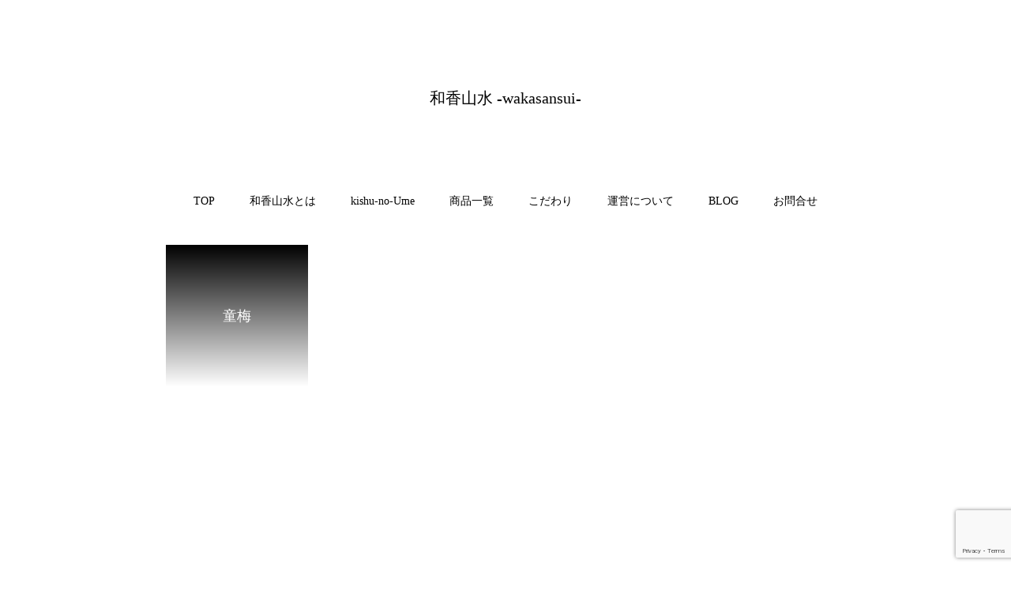

--- FILE ---
content_type: text/html; charset=UTF-8
request_url: https://wakasansui.com/kishu-no-ume/%E7%AB%A5%E6%A2%85/
body_size: 9633
content:
<!DOCTYPE html>
<html class="pc" dir="ltr" lang="ja" prefix="og: https://ogp.me/ns#">
<head>
<meta charset="UTF-8">
<!--[if IE]><meta http-equiv="X-UA-Compatible" content="IE=edge"><![endif]-->
<meta name="viewport" content="width=device-width">

<meta name="description" content="《オンライン限定販売》特選認定の南高梅干し【kishu-no-Ume】の販売。お中元・お歳暮・手土産にも人気のおすすめお取り寄せ梅干し。和歌山紀州の山・川・海・空気・・・豊かな自然と、伝承される職人の技の中で生み出された最高の逸品を世の中にお届け致します。">
<link rel="pingback" href="https://wakasansui.com/xmlrpc.php">
<link rel="shortcut icon" href="https://wakasansui.com/wp-content/uploads/2020/11/HPロゴ300_300.jpg">

		<!-- All in One SEO 4.4.9.2 - aioseo.com -->
		<title>童梅 | 和香山水 -wakasansui-</title>
		<meta name="robots" content="max-image-preview:large" />
		<link rel="canonical" href="https://wakasansui.com/kishu-no-ume/%e7%ab%a5%e6%a2%85/" />
		<meta name="generator" content="All in One SEO (AIOSEO) 4.4.9.2" />
		<meta property="og:locale" content="ja_JP" />
		<meta property="og:site_name" content="和香山水 -wakasansui- | 《オンライン限定販売》特選認定の南高梅干し【kishu-no-Ume】の販売。お中元・お歳暮・手土産にも人気のおすすめお取り寄せ梅干し。和歌山紀州の山・川・海・空気・・・豊かな自然と、伝承される職人の技の中で生み出された最高の逸品を世の中にお届け致します。" />
		<meta property="og:type" content="article" />
		<meta property="og:title" content="童梅 | 和香山水 -wakasansui-" />
		<meta property="og:url" content="https://wakasansui.com/kishu-no-ume/%e7%ab%a5%e6%a2%85/" />
		<meta property="article:published_time" content="2020-09-14T05:45:42+00:00" />
		<meta property="article:modified_time" content="2020-09-14T05:45:42+00:00" />
		<meta name="twitter:card" content="summary" />
		<meta name="twitter:title" content="童梅 | 和香山水 -wakasansui-" />
		<script type="application/ld+json" class="aioseo-schema">
			{"@context":"https:\/\/schema.org","@graph":[{"@type":"BreadcrumbList","@id":"https:\/\/wakasansui.com\/kishu-no-ume\/%e7%ab%a5%e6%a2%85\/#breadcrumblist","itemListElement":[{"@type":"ListItem","@id":"https:\/\/wakasansui.com\/#listItem","position":1,"name":"\u5bb6","item":"https:\/\/wakasansui.com\/","nextItem":"https:\/\/wakasansui.com\/kishu-no-ume\/%e7%ab%a5%e6%a2%85\/#listItem"},{"@type":"ListItem","@id":"https:\/\/wakasansui.com\/kishu-no-ume\/%e7%ab%a5%e6%a2%85\/#listItem","position":2,"name":"\u7ae5\u6885","previousItem":"https:\/\/wakasansui.com\/#listItem"}]},{"@type":"ItemPage","@id":"https:\/\/wakasansui.com\/kishu-no-ume\/%e7%ab%a5%e6%a2%85\/#itempage","url":"https:\/\/wakasansui.com\/kishu-no-ume\/%e7%ab%a5%e6%a2%85\/","name":"\u7ae5\u6885 | \u548c\u9999\u5c71\u6c34 -wakasansui-","inLanguage":"ja","isPartOf":{"@id":"https:\/\/wakasansui.com\/#website"},"breadcrumb":{"@id":"https:\/\/wakasansui.com\/kishu-no-ume\/%e7%ab%a5%e6%a2%85\/#breadcrumblist"},"datePublished":"2020-09-14T05:45:42+09:00","dateModified":"2020-09-14T05:45:42+09:00"},{"@type":"Organization","@id":"https:\/\/wakasansui.com\/#organization","name":"\u548c\u9999\u5c71\u6c34 -wakasansui-","url":"https:\/\/wakasansui.com\/"},{"@type":"WebSite","@id":"https:\/\/wakasansui.com\/#website","url":"https:\/\/wakasansui.com\/","name":"\u548c\u9999\u5c71\u6c34 -wakasansui-","description":"\u300a\u30aa\u30f3\u30e9\u30a4\u30f3\u9650\u5b9a\u8ca9\u58f2\u300b\u7279\u9078\u8a8d\u5b9a\u306e\u5357\u9ad8\u6885\u5e72\u3057\u3010kishu-no-Ume\u3011\u306e\u8ca9\u58f2\u3002\u304a\u4e2d\u5143\u30fb\u304a\u6b73\u66ae\u30fb\u624b\u571f\u7523\u306b\u3082\u4eba\u6c17\u306e\u304a\u3059\u3059\u3081\u304a\u53d6\u308a\u5bc4\u305b\u6885\u5e72\u3057\u3002\u548c\u6b4c\u5c71\u7d00\u5dde\u306e\u5c71\u30fb\u5ddd\u30fb\u6d77\u30fb\u7a7a\u6c17\u30fb\u30fb\u30fb\u8c4a\u304b\u306a\u81ea\u7136\u3068\u3001\u4f1d\u627f\u3055\u308c\u308b\u8077\u4eba\u306e\u6280\u306e\u4e2d\u3067\u751f\u307f\u51fa\u3055\u308c\u305f\u6700\u9ad8\u306e\u9038\u54c1\u3092\u4e16\u306e\u4e2d\u306b\u304a\u5c4a\u3051\u81f4\u3057\u307e\u3059\u3002","inLanguage":"ja","publisher":{"@id":"https:\/\/wakasansui.com\/#organization"}}]}
		</script>
		<!-- All in One SEO -->

<link rel='dns-prefetch' href='//webfonts.xserver.jp' />
<link rel='dns-prefetch' href='//www.googletagmanager.com' />
<link rel="alternate" type="application/rss+xml" title="和香山水 -wakasansui- &raquo; フィード" href="https://wakasansui.com/feed/" />
<link rel="alternate" type="application/rss+xml" title="和香山水 -wakasansui- &raquo; コメントフィード" href="https://wakasansui.com/comments/feed/" />
<link rel="alternate" type="application/rss+xml" title="和香山水 -wakasansui- &raquo; 童梅 のコメントのフィード" href="https://wakasansui.com/kishu-no-ume/%e7%ab%a5%e6%a2%85/feed/" />
<link rel='stylesheet' id='style-css' href='https://wakasansui.com/wp-content/themes/haku_tcd080/style.css?ver=1.7.6' type='text/css' media='all' />
<link rel='stylesheet' id='wp-block-library-css' href='https://wakasansui.com/wp-includes/css/dist/block-library/style.min.css?ver=6.4.7' type='text/css' media='all' />
<style id='classic-theme-styles-inline-css' type='text/css'>
/*! This file is auto-generated */
.wp-block-button__link{color:#fff;background-color:#32373c;border-radius:9999px;box-shadow:none;text-decoration:none;padding:calc(.667em + 2px) calc(1.333em + 2px);font-size:1.125em}.wp-block-file__button{background:#32373c;color:#fff;text-decoration:none}
</style>
<style id='global-styles-inline-css' type='text/css'>
body{--wp--preset--color--black: #000000;--wp--preset--color--cyan-bluish-gray: #abb8c3;--wp--preset--color--white: #ffffff;--wp--preset--color--pale-pink: #f78da7;--wp--preset--color--vivid-red: #cf2e2e;--wp--preset--color--luminous-vivid-orange: #ff6900;--wp--preset--color--luminous-vivid-amber: #fcb900;--wp--preset--color--light-green-cyan: #7bdcb5;--wp--preset--color--vivid-green-cyan: #00d084;--wp--preset--color--pale-cyan-blue: #8ed1fc;--wp--preset--color--vivid-cyan-blue: #0693e3;--wp--preset--color--vivid-purple: #9b51e0;--wp--preset--gradient--vivid-cyan-blue-to-vivid-purple: linear-gradient(135deg,rgba(6,147,227,1) 0%,rgb(155,81,224) 100%);--wp--preset--gradient--light-green-cyan-to-vivid-green-cyan: linear-gradient(135deg,rgb(122,220,180) 0%,rgb(0,208,130) 100%);--wp--preset--gradient--luminous-vivid-amber-to-luminous-vivid-orange: linear-gradient(135deg,rgba(252,185,0,1) 0%,rgba(255,105,0,1) 100%);--wp--preset--gradient--luminous-vivid-orange-to-vivid-red: linear-gradient(135deg,rgba(255,105,0,1) 0%,rgb(207,46,46) 100%);--wp--preset--gradient--very-light-gray-to-cyan-bluish-gray: linear-gradient(135deg,rgb(238,238,238) 0%,rgb(169,184,195) 100%);--wp--preset--gradient--cool-to-warm-spectrum: linear-gradient(135deg,rgb(74,234,220) 0%,rgb(151,120,209) 20%,rgb(207,42,186) 40%,rgb(238,44,130) 60%,rgb(251,105,98) 80%,rgb(254,248,76) 100%);--wp--preset--gradient--blush-light-purple: linear-gradient(135deg,rgb(255,206,236) 0%,rgb(152,150,240) 100%);--wp--preset--gradient--blush-bordeaux: linear-gradient(135deg,rgb(254,205,165) 0%,rgb(254,45,45) 50%,rgb(107,0,62) 100%);--wp--preset--gradient--luminous-dusk: linear-gradient(135deg,rgb(255,203,112) 0%,rgb(199,81,192) 50%,rgb(65,88,208) 100%);--wp--preset--gradient--pale-ocean: linear-gradient(135deg,rgb(255,245,203) 0%,rgb(182,227,212) 50%,rgb(51,167,181) 100%);--wp--preset--gradient--electric-grass: linear-gradient(135deg,rgb(202,248,128) 0%,rgb(113,206,126) 100%);--wp--preset--gradient--midnight: linear-gradient(135deg,rgb(2,3,129) 0%,rgb(40,116,252) 100%);--wp--preset--font-size--small: 13px;--wp--preset--font-size--medium: 20px;--wp--preset--font-size--large: 36px;--wp--preset--font-size--x-large: 42px;--wp--preset--spacing--20: 0.44rem;--wp--preset--spacing--30: 0.67rem;--wp--preset--spacing--40: 1rem;--wp--preset--spacing--50: 1.5rem;--wp--preset--spacing--60: 2.25rem;--wp--preset--spacing--70: 3.38rem;--wp--preset--spacing--80: 5.06rem;--wp--preset--shadow--natural: 6px 6px 9px rgba(0, 0, 0, 0.2);--wp--preset--shadow--deep: 12px 12px 50px rgba(0, 0, 0, 0.4);--wp--preset--shadow--sharp: 6px 6px 0px rgba(0, 0, 0, 0.2);--wp--preset--shadow--outlined: 6px 6px 0px -3px rgba(255, 255, 255, 1), 6px 6px rgba(0, 0, 0, 1);--wp--preset--shadow--crisp: 6px 6px 0px rgba(0, 0, 0, 1);}:where(.is-layout-flex){gap: 0.5em;}:where(.is-layout-grid){gap: 0.5em;}body .is-layout-flow > .alignleft{float: left;margin-inline-start: 0;margin-inline-end: 2em;}body .is-layout-flow > .alignright{float: right;margin-inline-start: 2em;margin-inline-end: 0;}body .is-layout-flow > .aligncenter{margin-left: auto !important;margin-right: auto !important;}body .is-layout-constrained > .alignleft{float: left;margin-inline-start: 0;margin-inline-end: 2em;}body .is-layout-constrained > .alignright{float: right;margin-inline-start: 2em;margin-inline-end: 0;}body .is-layout-constrained > .aligncenter{margin-left: auto !important;margin-right: auto !important;}body .is-layout-constrained > :where(:not(.alignleft):not(.alignright):not(.alignfull)){max-width: var(--wp--style--global--content-size);margin-left: auto !important;margin-right: auto !important;}body .is-layout-constrained > .alignwide{max-width: var(--wp--style--global--wide-size);}body .is-layout-flex{display: flex;}body .is-layout-flex{flex-wrap: wrap;align-items: center;}body .is-layout-flex > *{margin: 0;}body .is-layout-grid{display: grid;}body .is-layout-grid > *{margin: 0;}:where(.wp-block-columns.is-layout-flex){gap: 2em;}:where(.wp-block-columns.is-layout-grid){gap: 2em;}:where(.wp-block-post-template.is-layout-flex){gap: 1.25em;}:where(.wp-block-post-template.is-layout-grid){gap: 1.25em;}.has-black-color{color: var(--wp--preset--color--black) !important;}.has-cyan-bluish-gray-color{color: var(--wp--preset--color--cyan-bluish-gray) !important;}.has-white-color{color: var(--wp--preset--color--white) !important;}.has-pale-pink-color{color: var(--wp--preset--color--pale-pink) !important;}.has-vivid-red-color{color: var(--wp--preset--color--vivid-red) !important;}.has-luminous-vivid-orange-color{color: var(--wp--preset--color--luminous-vivid-orange) !important;}.has-luminous-vivid-amber-color{color: var(--wp--preset--color--luminous-vivid-amber) !important;}.has-light-green-cyan-color{color: var(--wp--preset--color--light-green-cyan) !important;}.has-vivid-green-cyan-color{color: var(--wp--preset--color--vivid-green-cyan) !important;}.has-pale-cyan-blue-color{color: var(--wp--preset--color--pale-cyan-blue) !important;}.has-vivid-cyan-blue-color{color: var(--wp--preset--color--vivid-cyan-blue) !important;}.has-vivid-purple-color{color: var(--wp--preset--color--vivid-purple) !important;}.has-black-background-color{background-color: var(--wp--preset--color--black) !important;}.has-cyan-bluish-gray-background-color{background-color: var(--wp--preset--color--cyan-bluish-gray) !important;}.has-white-background-color{background-color: var(--wp--preset--color--white) !important;}.has-pale-pink-background-color{background-color: var(--wp--preset--color--pale-pink) !important;}.has-vivid-red-background-color{background-color: var(--wp--preset--color--vivid-red) !important;}.has-luminous-vivid-orange-background-color{background-color: var(--wp--preset--color--luminous-vivid-orange) !important;}.has-luminous-vivid-amber-background-color{background-color: var(--wp--preset--color--luminous-vivid-amber) !important;}.has-light-green-cyan-background-color{background-color: var(--wp--preset--color--light-green-cyan) !important;}.has-vivid-green-cyan-background-color{background-color: var(--wp--preset--color--vivid-green-cyan) !important;}.has-pale-cyan-blue-background-color{background-color: var(--wp--preset--color--pale-cyan-blue) !important;}.has-vivid-cyan-blue-background-color{background-color: var(--wp--preset--color--vivid-cyan-blue) !important;}.has-vivid-purple-background-color{background-color: var(--wp--preset--color--vivid-purple) !important;}.has-black-border-color{border-color: var(--wp--preset--color--black) !important;}.has-cyan-bluish-gray-border-color{border-color: var(--wp--preset--color--cyan-bluish-gray) !important;}.has-white-border-color{border-color: var(--wp--preset--color--white) !important;}.has-pale-pink-border-color{border-color: var(--wp--preset--color--pale-pink) !important;}.has-vivid-red-border-color{border-color: var(--wp--preset--color--vivid-red) !important;}.has-luminous-vivid-orange-border-color{border-color: var(--wp--preset--color--luminous-vivid-orange) !important;}.has-luminous-vivid-amber-border-color{border-color: var(--wp--preset--color--luminous-vivid-amber) !important;}.has-light-green-cyan-border-color{border-color: var(--wp--preset--color--light-green-cyan) !important;}.has-vivid-green-cyan-border-color{border-color: var(--wp--preset--color--vivid-green-cyan) !important;}.has-pale-cyan-blue-border-color{border-color: var(--wp--preset--color--pale-cyan-blue) !important;}.has-vivid-cyan-blue-border-color{border-color: var(--wp--preset--color--vivid-cyan-blue) !important;}.has-vivid-purple-border-color{border-color: var(--wp--preset--color--vivid-purple) !important;}.has-vivid-cyan-blue-to-vivid-purple-gradient-background{background: var(--wp--preset--gradient--vivid-cyan-blue-to-vivid-purple) !important;}.has-light-green-cyan-to-vivid-green-cyan-gradient-background{background: var(--wp--preset--gradient--light-green-cyan-to-vivid-green-cyan) !important;}.has-luminous-vivid-amber-to-luminous-vivid-orange-gradient-background{background: var(--wp--preset--gradient--luminous-vivid-amber-to-luminous-vivid-orange) !important;}.has-luminous-vivid-orange-to-vivid-red-gradient-background{background: var(--wp--preset--gradient--luminous-vivid-orange-to-vivid-red) !important;}.has-very-light-gray-to-cyan-bluish-gray-gradient-background{background: var(--wp--preset--gradient--very-light-gray-to-cyan-bluish-gray) !important;}.has-cool-to-warm-spectrum-gradient-background{background: var(--wp--preset--gradient--cool-to-warm-spectrum) !important;}.has-blush-light-purple-gradient-background{background: var(--wp--preset--gradient--blush-light-purple) !important;}.has-blush-bordeaux-gradient-background{background: var(--wp--preset--gradient--blush-bordeaux) !important;}.has-luminous-dusk-gradient-background{background: var(--wp--preset--gradient--luminous-dusk) !important;}.has-pale-ocean-gradient-background{background: var(--wp--preset--gradient--pale-ocean) !important;}.has-electric-grass-gradient-background{background: var(--wp--preset--gradient--electric-grass) !important;}.has-midnight-gradient-background{background: var(--wp--preset--gradient--midnight) !important;}.has-small-font-size{font-size: var(--wp--preset--font-size--small) !important;}.has-medium-font-size{font-size: var(--wp--preset--font-size--medium) !important;}.has-large-font-size{font-size: var(--wp--preset--font-size--large) !important;}.has-x-large-font-size{font-size: var(--wp--preset--font-size--x-large) !important;}
.wp-block-navigation a:where(:not(.wp-element-button)){color: inherit;}
:where(.wp-block-post-template.is-layout-flex){gap: 1.25em;}:where(.wp-block-post-template.is-layout-grid){gap: 1.25em;}
:where(.wp-block-columns.is-layout-flex){gap: 2em;}:where(.wp-block-columns.is-layout-grid){gap: 2em;}
.wp-block-pullquote{font-size: 1.5em;line-height: 1.6;}
</style>
<link rel='stylesheet' id='contact-form-7-css' href='https://wakasansui.com/wp-content/plugins/contact-form-7/includes/css/styles.css?ver=5.8.2' type='text/css' media='all' />
<script type="text/javascript" src="https://wakasansui.com/wp-includes/js/jquery/jquery.min.js?ver=3.7.1" id="jquery-core-js"></script>
<script type="text/javascript" src="https://wakasansui.com/wp-includes/js/jquery/jquery-migrate.min.js?ver=3.4.1" id="jquery-migrate-js"></script>
<script type="text/javascript" src="//webfonts.xserver.jp/js/xserverv3.js?fadein=0&amp;ver=2.0.5" id="typesquare_std-js"></script>

<!-- Google アナリティクス スニペット (Site Kit が追加) -->
<script type="text/javascript" src="https://www.googletagmanager.com/gtag/js?id=UA-229313029-5" id="google_gtagjs-js" async></script>
<script type="text/javascript" id="google_gtagjs-js-after">
/* <![CDATA[ */
window.dataLayer = window.dataLayer || [];function gtag(){dataLayer.push(arguments);}
gtag('set', 'linker', {"domains":["wakasansui.com"]} );
gtag("js", new Date());
gtag("set", "developer_id.dZTNiMT", true);
gtag("config", "UA-229313029-5", {"anonymize_ip":true});
gtag("config", "G-JZGHNW7K35");
/* ]]> */
</script>

<!-- (ここまで) Google アナリティクス スニペット (Site Kit が追加) -->
<link rel="https://api.w.org/" href="https://wakasansui.com/wp-json/" /><link rel="alternate" type="application/json" href="https://wakasansui.com/wp-json/wp/v2/media/113" /><link rel='shortlink' href='https://wakasansui.com/?p=113' />
<link rel="alternate" type="application/json+oembed" href="https://wakasansui.com/wp-json/oembed/1.0/embed?url=https%3A%2F%2Fwakasansui.com%2Fkishu-no-ume%2F%25e7%25ab%25a5%25e6%25a2%2585%2F" />
<link rel="alternate" type="text/xml+oembed" href="https://wakasansui.com/wp-json/oembed/1.0/embed?url=https%3A%2F%2Fwakasansui.com%2Fkishu-no-ume%2F%25e7%25ab%25a5%25e6%25a2%2585%2F&#038;format=xml" />
<meta name="generator" content="Site Kit by Google 1.113.0" />
<link rel="stylesheet" href="https://wakasansui.com/wp-content/themes/haku_tcd080/css/design-plus.css?ver=1.7.6">
<link rel="stylesheet" href="https://wakasansui.com/wp-content/themes/haku_tcd080/css/sns-botton.css?ver=1.7.6">
<link rel="stylesheet" media="screen and (max-width:1001px)" href="https://wakasansui.com/wp-content/themes/haku_tcd080/css/responsive.css?ver=1.7.6">
<link rel="stylesheet" media="screen and (max-width:1001px)" href="https://wakasansui.com/wp-content/themes/haku_tcd080/css/footer-bar.css?ver=1.7.6">

<script src="https://wakasansui.com/wp-content/themes/haku_tcd080/js/jquery.easing.1.4.js?ver=1.7.6"></script>
<script src="https://wakasansui.com/wp-content/themes/haku_tcd080/js/jscript.js?ver=1.7.6"></script>
<script src="https://wakasansui.com/wp-content/themes/haku_tcd080/js/comment.js?ver=1.7.6"></script>

<link rel="stylesheet" href="https://wakasansui.com/wp-content/themes/haku_tcd080/js/simplebar.css?ver=1.7.6">
<script src="https://wakasansui.com/wp-content/themes/haku_tcd080/js/simplebar.min.js?ver=1.7.6"></script>


<script src="https://wakasansui.com/wp-content/themes/haku_tcd080/js/header_fix.js?ver=1.7.6"></script>


<style type="text/css">

body, input, textarea { font-family: "Times New Roman" , "游明朝" , "Yu Mincho" , "游明朝体" , "YuMincho" , "ヒラギノ明朝 Pro W3" , "Hiragino Mincho Pro" , "HiraMinProN-W3" , "HGS明朝E" , "ＭＳ Ｐ明朝" , "MS PMincho" , serif; }

.rich_font, .p-vertical { font-family: "Times New Roman" , "游明朝" , "Yu Mincho" , "游明朝体" , "YuMincho" , "ヒラギノ明朝 Pro W3" , "Hiragino Mincho Pro" , "HiraMinProN-W3" , "HGS明朝E" , "ＭＳ Ｐ明朝" , "MS PMincho" , serif; font-weight:500; }

.rich_font_type1 { font-family: Arial, "Hiragino Kaku Gothic ProN", "ヒラギノ角ゴ ProN W3", "メイリオ", Meiryo, sans-serif; }
.rich_font_type2 { font-family: Arial, "Hiragino Sans", "ヒラギノ角ゴ ProN", "Hiragino Kaku Gothic ProN", "游ゴシック", YuGothic, "メイリオ", Meiryo, sans-serif; font-weight:500; }
.rich_font_type3 { font-family: "Times New Roman" , "游明朝" , "Yu Mincho" , "游明朝体" , "YuMincho" , "ヒラギノ明朝 Pro W3" , "Hiragino Mincho Pro" , "HiraMinProN-W3" , "HGS明朝E" , "ＭＳ Ｐ明朝" , "MS PMincho" , serif; font-weight:500; }


#top_logo a { color:#000000; }
#top_logo a:hover { color:#cccccc; }
#lang_button li a { font-size:14px; color:#cccccc !important; }
#lang_button li.active a, #lang_button li a:hover { color:#ffffff !important; }
.pc .header_fix #header { background:rgba(0,0,0,1); }
.pc .header_fix #fixed_header_logo a, .pc .header_fix #global_menu > ul > li > a { color:#ffffff; }
.pc .header_fix #fixed_header_logo a:hover, .pc .header_fix #global_menu > ul > li > a:hover, .pc .header_fix #global_menu > ul > li.megamenu_parent.active_button > a { color:#cccccc; }
.mobile #header, .mobie #header.active, .mobile .header_fix #header { background:rgba(255,255,255,1); border:none; }
.mobile #header_logo .logo a, #menu_button:before, #lang_mobile_button:before { color:#000000; }
.mobile #header_logo .logo a:hover, #menu_button:hover:before, #lang_mobile_button:hover:before, #lang_mobile_button.active:before { color:#cccccc; }

#global_menu > ul > li > a, #header_social_link li a, #header_logo .logo a { color:#000000; }
#global_menu > ul > li.current-menu-item > a, #global_menu > ul > li > a:hover, #header_social_link li a:hover:before, #global_menu > ul > li.megamenu_parent.active_button > a, #header_logo .logo a:hover, #global_menu > ul > li.active > a { color:#004c4c; }
#global_menu ul ul a { color:#FFFFFF; background:#000000; }
#global_menu ul ul a:hover { background:#333333; }
#global_menu ul ul li.menu-item-has-children > a:before { color:#FFFFFF; }
#drawer_menu { background:#222222; }
#mobile_menu a, .mobile #lang_button a { color:#ffffff; background:#222222; border-bottom:1px solid #444444; }
#mobile_menu li li a { color:#ffffff; background:#333333; }
#mobile_menu a:hover, #drawer_menu .close_button:hover, #mobile_menu .child_menu_button:hover, .mobile #lang_button a:hover { color:#ffffff; background:#00314a; }
#mobile_menu li li a:hover { color:#ffffff; }

.megamenu_product_category_list { background:rgba(34,34,34,0.7); }
.megamenu_product_category_list .title { font-size:18px; }
.megamenu_product_category_list .catch { font-size:14px; }
.megamenu_blog_list { background:rgba(34,34,34,0.7); }
.megamenu_blog_slider .title { font-size:14px; }
#footer_button a { color:#000000 !important; background:#a5a5a5; }
#footer_button a:hover { color:#ffffff !important; background:#999999; }
#return_top a:before { color:#ffffff; }
#return_top a { background:#222222; }
#return_top a:hover { background:#b50000; }
#footer_menu_bottom { border-top:1px solid rgba(255,255,255,0.3); }

.author_profile a.avatar img, .animate_image img, .animate_background .image, #recipe_archive .blur_image {
  width:100%; height:auto;
  -webkit-transition: transform  0.75s ease;
  transition: transform  0.75s ease;
}
.author_profile a.avatar:hover img, .animate_image:hover img, .animate_background:hover .image, #recipe_archive a:hover .blur_image {
  -webkit-transform: scale(1.2);
  transform: scale(1.2);
}




a { color:#000; }

#comment_headline, .tcd_category_list a:hover, .tcd_category_list .child_menu_button:hover, #post_title_area .post_meta a:hover,
.cardlink_title a:hover, #recent_post .item a:hover, .comment a:hover, .comment_form_wrapper a:hover, .author_profile a:hover, .author_profile .author_link li a:hover:before, #post_meta_bottom a:hover,
#searchform .submit_button:hover:before, .styled_post_list1 a:hover .title_area, .styled_post_list1 a:hover .date, .p-dropdown__title:hover:after, .p-dropdown__list li a:hover, #menu_button:hover:before,
  { color: #7c7c7c; }

#post_pagination p, #comment_tab li.active a
  { background-color: #7c7c7c; }

#post_pagination p
  { border-color: #7c7c7c; }

a:hover, #header_logo a:hover, .megamenu_blog_list a:hover .title, #footer a:hover, #footer_social_link li a:hover:before, #bread_crumb a:hover, #bread_crumb li.home a:hover:after, #bread_crumb, #bread_crumb li.last, #next_prev_post a:hover, body.single-news #next_prev_post a:hover,
#single_author_title_area .author_link li a:hover:before, .megamenu_blog_list .menu_area a:hover, .megamenu_blog_list .menu_area li.active a, .single_copy_title_url_btn:hover, .p-dropdown__list li a:hover, .p-dropdown__title:hover
  { color: #b70030; }

#submit_comment:hover, #cancel_comment_reply a:hover, #wp-calendar #prev a:hover, #wp-calendar #next a:hover, #wp-calendar td a:hover, #p_readmore .button:hover, .page_navi a:hover, #post_pagination a:hover,
.c-pw__btn:hover, #post_pagination a:hover, #comment_tab li a:hover
  { background-color: #b70030; }

#comment_textarea textarea:focus, .c-pw__box-input:focus, .page_navi a:hover, #post_pagination a:hover
  { border-color: #b70030; }
.post_content a, .custom-html-widget a { color:#007082; }
.post_content a:hover, .custom-html-widget a:hover { color:#00a2b5; }


.styled_h2 {
  font-size:22px !important; text-align:left; color:#000000;   border-top:1px solid #222222;
  border-bottom:1px solid #222222;
  border-left:0px solid #222222;
  border-right:0px solid #222222;
  padding:30px 0px 30px 0px !important;
  margin:0px 0px 30px !important;
}
.styled_h3 {
  font-size:20px !important; text-align:left; color:#000000;   border-top:2px solid #222222;
  border-bottom:1px solid #dddddd;
  border-left:0px solid #dddddd;
  border-right:0px solid #dddddd;
  padding:30px 0px 30px 20px !important;
  margin:0px 0px 30px !important;
}
.styled_h4 {
  font-size:18px !important; text-align:left; color:#000000;   border-top:0px solid #dddddd;
  border-bottom:0px solid #dddddd;
  border-left:2px solid #222222;
  border-right:0px solid #dddddd;
  padding:10px 0px 10px 15px !important;
  margin:0px 0px 30px !important;
}
.styled_h5 {
  font-size:16px !important; text-align:left; color:#000000;   border-top:0px solid #dddddd;
  border-bottom:0px solid #dddddd;
  border-left:0px solid #dddddd;
  border-right:0px solid #dddddd;
  padding:15px 15px 15px 15px !important;
  margin:0px 0px 30px !important;
}
.q_custom_button1 { background: #535353; color: #ffffff !important; border-color: #535353 !important; }
.q_custom_button1:hover, .q_custom_button1:focus { background: #7d7d7d; color: #ffffff !important; border-color: #7d7d7d !important; }
.q_custom_button2 { background: #535353; color: #ffffff !important; border-color: #535353 !important; }
.q_custom_button2:hover, .q_custom_button2:focus { background: #7d7d7d; color: #ffffff !important; border-color: #7d7d7d !important; }
.q_custom_button3 { background: #535353; color: #ffffff !important; border-color: #535353 !important; }
.q_custom_button3:hover, .q_custom_button3:focus { background: #7d7d7d; color: #ffffff !important; border-color: #7d7d7d !important; }
.speech_balloon_left1 .speach_balloon_text { background-color: #ffdfdf; border-color: #ffdfdf; color: #000000 }
.speech_balloon_left1 .speach_balloon_text::before { border-right-color: #ffdfdf }
.speech_balloon_left1 .speach_balloon_text::after { border-right-color: #ffdfdf }
.speech_balloon_left2 .speach_balloon_text { background-color: #ffffff; border-color: #ff5353; color: #000000 }
.speech_balloon_left2 .speach_balloon_text::before { border-right-color: #ff5353 }
.speech_balloon_left2 .speach_balloon_text::after { border-right-color: #ffffff }
.speech_balloon_right1 .speach_balloon_text { background-color: #ccf4ff; border-color: #ccf4ff; color: #000000 }
.speech_balloon_right1 .speach_balloon_text::before { border-left-color: #ccf4ff }
.speech_balloon_right1 .speach_balloon_text::after { border-left-color: #ccf4ff }
.speech_balloon_right2 .speach_balloon_text { background-color: #ffffff; border-color: #0789b5; color: #000000 }
.speech_balloon_right2 .speach_balloon_text::before { border-left-color: #0789b5 }
.speech_balloon_right2 .speach_balloon_text::after { border-left-color: #ffffff }
.qt_google_map .pb_googlemap_custom-overlay-inner { background:#000000; color:#ffffff; }
.qt_google_map .pb_googlemap_custom-overlay-inner::after { border-color:#000000 transparent transparent transparent; }
</style>

<style id="current-page-style" type="text/css">
#page_header .headline {
  font-size:18px; color:#ffffff;
  background: -moz-linear-gradient(top,  rgba(0,0,0,1) 0%, rgba(0,0,0,0) 100%);
  background: -webkit-linear-gradient(top,  rgba(0,0,0,1) 0%,rgba(0,0,0,0) 100%);
  background: linear-gradient(to bottom,  rgba(0,0,0,1) 0%,rgba(0,0,0,0) 100%);
}
#page_header .catch { font-size:30px; color:#ffffff; }
#article .post_content { font-size:16px; }
@media screen and (max-width:750px) {
  #page_header .headline { font-size:15px; }
  #page_header .catch { font-size:24px; }
  #article .post_content { font-size:14px; }
}
</style>

<script type="text/javascript">
jQuery(document).ready(function($){

  $('.megamenu_blog_slider').slick({
    infinite: true,
    dots: false,
    arrows: false,
    slidesToShow: 3,
    slidesToScroll: 1,
    swipeToSlide: true,
    touchThreshold: 20,
    adaptiveHeight: false,
    pauseOnHover: true,
    autoplay: false,
    fade: false,
    easing: 'easeOutExpo',
    speed: 700,
    autoplaySpeed: 5000
  });
  $('.megamenu_blog_slider_wrap .prev_item').on('click', function() {
    $(this).closest('.megamenu_blog_slider_wrap').find('.megamenu_blog_slider').slick('slickPrev');
  });
  $('.megamenu_blog_slider_wrap .next_item').on('click', function() {
    $(this).closest('.megamenu_blog_slider_wrap').find('.megamenu_blog_slider').slick('slickNext');
  });

});
</script>

<!-- Google タグ マネージャー スニペット (Site Kit が追加) -->
<script type="text/javascript">
/* <![CDATA[ */

			( function( w, d, s, l, i ) {
				w[l] = w[l] || [];
				w[l].push( {'gtm.start': new Date().getTime(), event: 'gtm.js'} );
				var f = d.getElementsByTagName( s )[0],
					j = d.createElement( s ), dl = l != 'dataLayer' ? '&l=' + l : '';
				j.async = true;
				j.src = 'https://www.googletagmanager.com/gtm.js?id=' + i + dl;
				f.parentNode.insertBefore( j, f );
			} )( window, document, 'script', 'dataLayer', 'GTM-5V95ND7' );
			
/* ]]> */
</script>

<!-- (ここまで) Google タグ マネージャー スニペット (Site Kit が追加) -->
</head>
<body id="body" class="attachment attachment-template-default attachmentid-113 attachment-jpeg use_header_fix">


<div id="container">

 <header id="header">

  <div id="header_logo">
   <div class="logo">
 <a href="https://wakasansui.com/" title="和香山水 -wakasansui-">
    <span class="pc_logo_text" style="font-size:20px;">和香山水 -wakasansui-</span>
      <span class="mobile_logo_text" style="font-size:18px;">和香山水 -wakasansui-</span>
   </a>
</div>

  </div>
  
<h2 id="fixed_header_logo">
 <a href="https://wakasansui.com/" title="和香山水 -wakasansui-">
    <span class="text" style="font-size:18px;">和香山水 -wakasansui-</span>
   </a>
</h2>

  
    <a href="#" id="menu_button"><span>メニュー</span></a>
  <nav id="global_menu">
   <ul id="menu-%e5%92%8c%e9%a6%99%e5%b1%b1%e6%b0%b4%e3%83%a1%e3%83%8b%e3%83%a5%e3%83%bc" class="menu"><li id="menu-item-212" class="menu-item menu-item-type-post_type menu-item-object-page menu-item-home menu-item-212 "><a href="https://wakasansui.com/">TOP</a></li>
<li id="menu-item-206" class="menu-item menu-item-type-post_type menu-item-object-page menu-item-206 "><a href="https://wakasansui.com/concept/">和香山水とは</a></li>
<li id="menu-item-260" class="menu-item menu-item-type-custom menu-item-object-custom menu-item-260 "><a href="https://wakasansui.com/umehp/">kishu-no-Ume</a></li>
<li id="menu-item-307" class="menu-item menu-item-type-custom menu-item-object-custom menu-item-307 "><a href="https://wakasansui.shop-pro.jp/">商品一覧</a></li>
<li id="menu-item-207" class="menu-item menu-item-type-post_type menu-item-object-page menu-item-207 "><a href="https://wakasansui.com/commitment/">こだわり</a></li>
<li id="menu-item-210" class="menu-item menu-item-type-post_type menu-item-object-page menu-item-210 "><a href="https://wakasansui.com/operation/">運営について</a></li>
<li id="menu-item-213" class="menu-item menu-item-type-post_type menu-item-object-page menu-item-213 "><a href="https://wakasansui.com/blog/">BLOG</a></li>
<li id="menu-item-209" class="menu-item menu-item-type-post_type menu-item-object-page menu-item-209 "><a href="https://wakasansui.com/ask/">お問合せ</a></li>
</ul>  </nav>
  
  
  
 </header>

 
<div id="page_header" >
 <div id="page_header_inner">
    <h1 class="headline rich_font_"><span>童梅</span></h1>
     </div>
 </div>

<div id="page_contents" class="clearfix">

 
 <article id="article">

    <div class="post_content clearfix">

   
   <p class="attachment"><a href='https://wakasansui.com/wp-content/uploads/2020/09/童梅.jpg'><img decoding="async" width="300" height="247" src="https://wakasansui.com/wp-content/uploads/2020/09/童梅-300x247.jpg" class="attachment-medium size-medium" alt="" srcset="https://wakasansui.com/wp-content/uploads/2020/09/童梅-300x247.jpg 300w, https://wakasansui.com/wp-content/uploads/2020/09/童梅.jpg 388w" sizes="(max-width: 300px) 100vw, 300px" /></a></p>

   
  </div>

 </article><!-- END #article -->

 
</div><!-- END #page_contents -->


  <footer id="footer">

  
  <div id="footer_inner">

      <div id="footer_logo">
    
<h3 class="logo">
 <a href="https://wakasansui.com/" title="和香山水 -wakasansui-">
    <img class="pc_logo_image" src="https://wakasansui.com/wp-content/uploads/2020/12/和香山水切り抜き150白-cutout.png?1768587545" alt="和香山水 -wakasansui-" title="和香山水 -wakasansui-" width="306" height="75" />
      <img class="mobile_logo_image" src="https://wakasansui.com/wp-content/uploads/2020/12/和香山水切り抜き50白スマホ用-cutout.png?1768587545" alt="和香山水 -wakasansui-" title="和香山水 -wakasansui-" width="102" height="25" />
   </a>
</h3>

   </div>
   
         <div id="footer_menu" class="footer_menu">
    <ul id="menu-%e5%92%8c%e9%a6%99%e5%b1%b1%e6%b0%b4%e3%83%a1%e3%83%8b%e3%83%a5%e3%83%bc-1" class="menu"><li class="menu-item menu-item-type-post_type menu-item-object-page menu-item-home menu-item-212 "><a href="https://wakasansui.com/">TOP</a></li>
<li class="menu-item menu-item-type-post_type menu-item-object-page menu-item-206 "><a href="https://wakasansui.com/concept/">和香山水とは</a></li>
<li class="menu-item menu-item-type-custom menu-item-object-custom menu-item-260 "><a href="https://wakasansui.com/umehp/">kishu-no-Ume</a></li>
<li class="menu-item menu-item-type-custom menu-item-object-custom menu-item-307 "><a href="https://wakasansui.shop-pro.jp/">商品一覧</a></li>
<li class="menu-item menu-item-type-post_type menu-item-object-page menu-item-207 "><a href="https://wakasansui.com/commitment/">こだわり</a></li>
<li class="menu-item menu-item-type-post_type menu-item-object-page menu-item-210 "><a href="https://wakasansui.com/operation/">運営について</a></li>
<li class="menu-item menu-item-type-post_type menu-item-object-page menu-item-213 "><a href="https://wakasansui.com/blog/">BLOG</a></li>
<li class="menu-item menu-item-type-post_type menu-item-object-page menu-item-209 "><a href="https://wakasansui.com/ask/">お問合せ</a></li>
</ul>   </div>
   
   
         <ul id="footer_social_link" class="clearfix">
    <li class="insta"><a href="https://www.instagram.com/wakasansui/?hl=ja" rel="nofollow" target="_blank" title="Instagram"><span>Instagram</span></a></li>                        <li class="rss"><a href="https://wakasansui.com/feed/" rel="nofollow" target="_blank" title="RSS"><span>RSS</span></a></li>   </ul>
   
  </div><!-- END #footer_inner -->

    
    <div id="footer_overlay" style="background:rgba(0,54,73,0.7);"></div>
  
    <div class="footer_bg_image pc" style="background:url(https://wakasansui.com/wp-content/uploads/2020/12/フッター4.jpg) no-repeat center center; background-size:cover;"></div>
      <div class="footer_bg_image mobile" style="background:url(https://wakasansui.com/wp-content/uploads/2020/09/童梅.jpg) no-repeat center center; background-size:cover;"></div>
  
 </footer>

 <p id="copyright" style="color:#d8bc31; background:#0a0a0a;">Copyright © 2022 和香山水 . All Rights Reserved.</p>

 
 <div id="return_top">
  <a href="#body"><span>PAGE TOP</span></a>
 </div>

 
</div><!-- #container -->

<div id="drawer_menu">
  <nav>
  <ul id="mobile_menu" class="menu"><li class="menu-item menu-item-type-post_type menu-item-object-page menu-item-home menu-item-212 "><a href="https://wakasansui.com/">TOP</a></li>
<li class="menu-item menu-item-type-post_type menu-item-object-page menu-item-206 "><a href="https://wakasansui.com/concept/">和香山水とは</a></li>
<li class="menu-item menu-item-type-custom menu-item-object-custom menu-item-260 "><a href="https://wakasansui.com/umehp/">kishu-no-Ume</a></li>
<li class="menu-item menu-item-type-custom menu-item-object-custom menu-item-307 "><a href="https://wakasansui.shop-pro.jp/">商品一覧</a></li>
<li class="menu-item menu-item-type-post_type menu-item-object-page menu-item-207 "><a href="https://wakasansui.com/commitment/">こだわり</a></li>
<li class="menu-item menu-item-type-post_type menu-item-object-page menu-item-210 "><a href="https://wakasansui.com/operation/">運営について</a></li>
<li class="menu-item menu-item-type-post_type menu-item-object-page menu-item-213 "><a href="https://wakasansui.com/blog/">BLOG</a></li>
<li class="menu-item menu-item-type-post_type menu-item-object-page menu-item-209 "><a href="https://wakasansui.com/ask/">お問合せ</a></li>
</ul> </nav>
  <div id="mobile_banner">
   </div><!-- END #header_mobile_banner -->
</div>

<script>
jQuery(document).ready(function($){

    setTimeout(function(){
    $("#page_header span").each(function(i){
      $(this).delay(i * 100).queue(function(next) {
        $(this).addClass('animate');
        next();
      });
    });
  }, 500);
  });
</script>


		<!-- Google タグ マネージャー (noscript) スニペット (Site Kit が追加) -->
		<noscript>
			<iframe src="https://www.googletagmanager.com/ns.html?id=GTM-5V95ND7" height="0" width="0" style="display:none;visibility:hidden"></iframe>
		</noscript>
		<!-- (ここまで) Google タグ マネージャー (noscript) スニペット (Site Kit が追加) -->
		<link rel='stylesheet' id='slick-style-css' href='https://wakasansui.com/wp-content/themes/haku_tcd080/js/slick.css?ver=1.0.0' type='text/css' media='all' />
<script type="text/javascript" src="https://wakasansui.com/wp-includes/js/comment-reply.min.js?ver=6.4.7" id="comment-reply-js" async="async" data-wp-strategy="async"></script>
<script type="text/javascript" src="https://wakasansui.com/wp-content/plugins/contact-form-7/includes/swv/js/index.js?ver=5.8.2" id="swv-js"></script>
<script type="text/javascript" id="contact-form-7-js-extra">
/* <![CDATA[ */
var wpcf7 = {"api":{"root":"https:\/\/wakasansui.com\/wp-json\/","namespace":"contact-form-7\/v1"},"cached":"1"};
/* ]]> */
</script>
<script type="text/javascript" src="https://wakasansui.com/wp-content/plugins/contact-form-7/includes/js/index.js?ver=5.8.2" id="contact-form-7-js"></script>
<script type="text/javascript" src="https://www.google.com/recaptcha/api.js?render=6LcOWGIrAAAAACnsUhMi-pgdF62thGrYFbACpiYe&amp;ver=3.0" id="google-recaptcha-js"></script>
<script type="text/javascript" src="https://wakasansui.com/wp-includes/js/dist/vendor/wp-polyfill-inert.min.js?ver=3.1.2" id="wp-polyfill-inert-js"></script>
<script type="text/javascript" src="https://wakasansui.com/wp-includes/js/dist/vendor/regenerator-runtime.min.js?ver=0.14.0" id="regenerator-runtime-js"></script>
<script type="text/javascript" src="https://wakasansui.com/wp-includes/js/dist/vendor/wp-polyfill.min.js?ver=3.15.0" id="wp-polyfill-js"></script>
<script type="text/javascript" id="wpcf7-recaptcha-js-extra">
/* <![CDATA[ */
var wpcf7_recaptcha = {"sitekey":"6LcOWGIrAAAAACnsUhMi-pgdF62thGrYFbACpiYe","actions":{"homepage":"homepage","contactform":"contactform"}};
/* ]]> */
</script>
<script type="text/javascript" src="https://wakasansui.com/wp-content/plugins/contact-form-7/modules/recaptcha/index.js?ver=5.8.2" id="wpcf7-recaptcha-js"></script>
<script type="text/javascript" src="https://wakasansui.com/wp-content/themes/haku_tcd080/js/slick.min.js?ver=1.0.0" id="slick-script-js"></script>
</body>
</html>

--- FILE ---
content_type: text/html; charset=utf-8
request_url: https://www.google.com/recaptcha/api2/anchor?ar=1&k=6LcOWGIrAAAAACnsUhMi-pgdF62thGrYFbACpiYe&co=aHR0cHM6Ly93YWthc2Fuc3VpLmNvbTo0NDM.&hl=en&v=PoyoqOPhxBO7pBk68S4YbpHZ&size=invisible&anchor-ms=20000&execute-ms=30000&cb=ant6bldv35s6
body_size: 48726
content:
<!DOCTYPE HTML><html dir="ltr" lang="en"><head><meta http-equiv="Content-Type" content="text/html; charset=UTF-8">
<meta http-equiv="X-UA-Compatible" content="IE=edge">
<title>reCAPTCHA</title>
<style type="text/css">
/* cyrillic-ext */
@font-face {
  font-family: 'Roboto';
  font-style: normal;
  font-weight: 400;
  font-stretch: 100%;
  src: url(//fonts.gstatic.com/s/roboto/v48/KFO7CnqEu92Fr1ME7kSn66aGLdTylUAMa3GUBHMdazTgWw.woff2) format('woff2');
  unicode-range: U+0460-052F, U+1C80-1C8A, U+20B4, U+2DE0-2DFF, U+A640-A69F, U+FE2E-FE2F;
}
/* cyrillic */
@font-face {
  font-family: 'Roboto';
  font-style: normal;
  font-weight: 400;
  font-stretch: 100%;
  src: url(//fonts.gstatic.com/s/roboto/v48/KFO7CnqEu92Fr1ME7kSn66aGLdTylUAMa3iUBHMdazTgWw.woff2) format('woff2');
  unicode-range: U+0301, U+0400-045F, U+0490-0491, U+04B0-04B1, U+2116;
}
/* greek-ext */
@font-face {
  font-family: 'Roboto';
  font-style: normal;
  font-weight: 400;
  font-stretch: 100%;
  src: url(//fonts.gstatic.com/s/roboto/v48/KFO7CnqEu92Fr1ME7kSn66aGLdTylUAMa3CUBHMdazTgWw.woff2) format('woff2');
  unicode-range: U+1F00-1FFF;
}
/* greek */
@font-face {
  font-family: 'Roboto';
  font-style: normal;
  font-weight: 400;
  font-stretch: 100%;
  src: url(//fonts.gstatic.com/s/roboto/v48/KFO7CnqEu92Fr1ME7kSn66aGLdTylUAMa3-UBHMdazTgWw.woff2) format('woff2');
  unicode-range: U+0370-0377, U+037A-037F, U+0384-038A, U+038C, U+038E-03A1, U+03A3-03FF;
}
/* math */
@font-face {
  font-family: 'Roboto';
  font-style: normal;
  font-weight: 400;
  font-stretch: 100%;
  src: url(//fonts.gstatic.com/s/roboto/v48/KFO7CnqEu92Fr1ME7kSn66aGLdTylUAMawCUBHMdazTgWw.woff2) format('woff2');
  unicode-range: U+0302-0303, U+0305, U+0307-0308, U+0310, U+0312, U+0315, U+031A, U+0326-0327, U+032C, U+032F-0330, U+0332-0333, U+0338, U+033A, U+0346, U+034D, U+0391-03A1, U+03A3-03A9, U+03B1-03C9, U+03D1, U+03D5-03D6, U+03F0-03F1, U+03F4-03F5, U+2016-2017, U+2034-2038, U+203C, U+2040, U+2043, U+2047, U+2050, U+2057, U+205F, U+2070-2071, U+2074-208E, U+2090-209C, U+20D0-20DC, U+20E1, U+20E5-20EF, U+2100-2112, U+2114-2115, U+2117-2121, U+2123-214F, U+2190, U+2192, U+2194-21AE, U+21B0-21E5, U+21F1-21F2, U+21F4-2211, U+2213-2214, U+2216-22FF, U+2308-230B, U+2310, U+2319, U+231C-2321, U+2336-237A, U+237C, U+2395, U+239B-23B7, U+23D0, U+23DC-23E1, U+2474-2475, U+25AF, U+25B3, U+25B7, U+25BD, U+25C1, U+25CA, U+25CC, U+25FB, U+266D-266F, U+27C0-27FF, U+2900-2AFF, U+2B0E-2B11, U+2B30-2B4C, U+2BFE, U+3030, U+FF5B, U+FF5D, U+1D400-1D7FF, U+1EE00-1EEFF;
}
/* symbols */
@font-face {
  font-family: 'Roboto';
  font-style: normal;
  font-weight: 400;
  font-stretch: 100%;
  src: url(//fonts.gstatic.com/s/roboto/v48/KFO7CnqEu92Fr1ME7kSn66aGLdTylUAMaxKUBHMdazTgWw.woff2) format('woff2');
  unicode-range: U+0001-000C, U+000E-001F, U+007F-009F, U+20DD-20E0, U+20E2-20E4, U+2150-218F, U+2190, U+2192, U+2194-2199, U+21AF, U+21E6-21F0, U+21F3, U+2218-2219, U+2299, U+22C4-22C6, U+2300-243F, U+2440-244A, U+2460-24FF, U+25A0-27BF, U+2800-28FF, U+2921-2922, U+2981, U+29BF, U+29EB, U+2B00-2BFF, U+4DC0-4DFF, U+FFF9-FFFB, U+10140-1018E, U+10190-1019C, U+101A0, U+101D0-101FD, U+102E0-102FB, U+10E60-10E7E, U+1D2C0-1D2D3, U+1D2E0-1D37F, U+1F000-1F0FF, U+1F100-1F1AD, U+1F1E6-1F1FF, U+1F30D-1F30F, U+1F315, U+1F31C, U+1F31E, U+1F320-1F32C, U+1F336, U+1F378, U+1F37D, U+1F382, U+1F393-1F39F, U+1F3A7-1F3A8, U+1F3AC-1F3AF, U+1F3C2, U+1F3C4-1F3C6, U+1F3CA-1F3CE, U+1F3D4-1F3E0, U+1F3ED, U+1F3F1-1F3F3, U+1F3F5-1F3F7, U+1F408, U+1F415, U+1F41F, U+1F426, U+1F43F, U+1F441-1F442, U+1F444, U+1F446-1F449, U+1F44C-1F44E, U+1F453, U+1F46A, U+1F47D, U+1F4A3, U+1F4B0, U+1F4B3, U+1F4B9, U+1F4BB, U+1F4BF, U+1F4C8-1F4CB, U+1F4D6, U+1F4DA, U+1F4DF, U+1F4E3-1F4E6, U+1F4EA-1F4ED, U+1F4F7, U+1F4F9-1F4FB, U+1F4FD-1F4FE, U+1F503, U+1F507-1F50B, U+1F50D, U+1F512-1F513, U+1F53E-1F54A, U+1F54F-1F5FA, U+1F610, U+1F650-1F67F, U+1F687, U+1F68D, U+1F691, U+1F694, U+1F698, U+1F6AD, U+1F6B2, U+1F6B9-1F6BA, U+1F6BC, U+1F6C6-1F6CF, U+1F6D3-1F6D7, U+1F6E0-1F6EA, U+1F6F0-1F6F3, U+1F6F7-1F6FC, U+1F700-1F7FF, U+1F800-1F80B, U+1F810-1F847, U+1F850-1F859, U+1F860-1F887, U+1F890-1F8AD, U+1F8B0-1F8BB, U+1F8C0-1F8C1, U+1F900-1F90B, U+1F93B, U+1F946, U+1F984, U+1F996, U+1F9E9, U+1FA00-1FA6F, U+1FA70-1FA7C, U+1FA80-1FA89, U+1FA8F-1FAC6, U+1FACE-1FADC, U+1FADF-1FAE9, U+1FAF0-1FAF8, U+1FB00-1FBFF;
}
/* vietnamese */
@font-face {
  font-family: 'Roboto';
  font-style: normal;
  font-weight: 400;
  font-stretch: 100%;
  src: url(//fonts.gstatic.com/s/roboto/v48/KFO7CnqEu92Fr1ME7kSn66aGLdTylUAMa3OUBHMdazTgWw.woff2) format('woff2');
  unicode-range: U+0102-0103, U+0110-0111, U+0128-0129, U+0168-0169, U+01A0-01A1, U+01AF-01B0, U+0300-0301, U+0303-0304, U+0308-0309, U+0323, U+0329, U+1EA0-1EF9, U+20AB;
}
/* latin-ext */
@font-face {
  font-family: 'Roboto';
  font-style: normal;
  font-weight: 400;
  font-stretch: 100%;
  src: url(//fonts.gstatic.com/s/roboto/v48/KFO7CnqEu92Fr1ME7kSn66aGLdTylUAMa3KUBHMdazTgWw.woff2) format('woff2');
  unicode-range: U+0100-02BA, U+02BD-02C5, U+02C7-02CC, U+02CE-02D7, U+02DD-02FF, U+0304, U+0308, U+0329, U+1D00-1DBF, U+1E00-1E9F, U+1EF2-1EFF, U+2020, U+20A0-20AB, U+20AD-20C0, U+2113, U+2C60-2C7F, U+A720-A7FF;
}
/* latin */
@font-face {
  font-family: 'Roboto';
  font-style: normal;
  font-weight: 400;
  font-stretch: 100%;
  src: url(//fonts.gstatic.com/s/roboto/v48/KFO7CnqEu92Fr1ME7kSn66aGLdTylUAMa3yUBHMdazQ.woff2) format('woff2');
  unicode-range: U+0000-00FF, U+0131, U+0152-0153, U+02BB-02BC, U+02C6, U+02DA, U+02DC, U+0304, U+0308, U+0329, U+2000-206F, U+20AC, U+2122, U+2191, U+2193, U+2212, U+2215, U+FEFF, U+FFFD;
}
/* cyrillic-ext */
@font-face {
  font-family: 'Roboto';
  font-style: normal;
  font-weight: 500;
  font-stretch: 100%;
  src: url(//fonts.gstatic.com/s/roboto/v48/KFO7CnqEu92Fr1ME7kSn66aGLdTylUAMa3GUBHMdazTgWw.woff2) format('woff2');
  unicode-range: U+0460-052F, U+1C80-1C8A, U+20B4, U+2DE0-2DFF, U+A640-A69F, U+FE2E-FE2F;
}
/* cyrillic */
@font-face {
  font-family: 'Roboto';
  font-style: normal;
  font-weight: 500;
  font-stretch: 100%;
  src: url(//fonts.gstatic.com/s/roboto/v48/KFO7CnqEu92Fr1ME7kSn66aGLdTylUAMa3iUBHMdazTgWw.woff2) format('woff2');
  unicode-range: U+0301, U+0400-045F, U+0490-0491, U+04B0-04B1, U+2116;
}
/* greek-ext */
@font-face {
  font-family: 'Roboto';
  font-style: normal;
  font-weight: 500;
  font-stretch: 100%;
  src: url(//fonts.gstatic.com/s/roboto/v48/KFO7CnqEu92Fr1ME7kSn66aGLdTylUAMa3CUBHMdazTgWw.woff2) format('woff2');
  unicode-range: U+1F00-1FFF;
}
/* greek */
@font-face {
  font-family: 'Roboto';
  font-style: normal;
  font-weight: 500;
  font-stretch: 100%;
  src: url(//fonts.gstatic.com/s/roboto/v48/KFO7CnqEu92Fr1ME7kSn66aGLdTylUAMa3-UBHMdazTgWw.woff2) format('woff2');
  unicode-range: U+0370-0377, U+037A-037F, U+0384-038A, U+038C, U+038E-03A1, U+03A3-03FF;
}
/* math */
@font-face {
  font-family: 'Roboto';
  font-style: normal;
  font-weight: 500;
  font-stretch: 100%;
  src: url(//fonts.gstatic.com/s/roboto/v48/KFO7CnqEu92Fr1ME7kSn66aGLdTylUAMawCUBHMdazTgWw.woff2) format('woff2');
  unicode-range: U+0302-0303, U+0305, U+0307-0308, U+0310, U+0312, U+0315, U+031A, U+0326-0327, U+032C, U+032F-0330, U+0332-0333, U+0338, U+033A, U+0346, U+034D, U+0391-03A1, U+03A3-03A9, U+03B1-03C9, U+03D1, U+03D5-03D6, U+03F0-03F1, U+03F4-03F5, U+2016-2017, U+2034-2038, U+203C, U+2040, U+2043, U+2047, U+2050, U+2057, U+205F, U+2070-2071, U+2074-208E, U+2090-209C, U+20D0-20DC, U+20E1, U+20E5-20EF, U+2100-2112, U+2114-2115, U+2117-2121, U+2123-214F, U+2190, U+2192, U+2194-21AE, U+21B0-21E5, U+21F1-21F2, U+21F4-2211, U+2213-2214, U+2216-22FF, U+2308-230B, U+2310, U+2319, U+231C-2321, U+2336-237A, U+237C, U+2395, U+239B-23B7, U+23D0, U+23DC-23E1, U+2474-2475, U+25AF, U+25B3, U+25B7, U+25BD, U+25C1, U+25CA, U+25CC, U+25FB, U+266D-266F, U+27C0-27FF, U+2900-2AFF, U+2B0E-2B11, U+2B30-2B4C, U+2BFE, U+3030, U+FF5B, U+FF5D, U+1D400-1D7FF, U+1EE00-1EEFF;
}
/* symbols */
@font-face {
  font-family: 'Roboto';
  font-style: normal;
  font-weight: 500;
  font-stretch: 100%;
  src: url(//fonts.gstatic.com/s/roboto/v48/KFO7CnqEu92Fr1ME7kSn66aGLdTylUAMaxKUBHMdazTgWw.woff2) format('woff2');
  unicode-range: U+0001-000C, U+000E-001F, U+007F-009F, U+20DD-20E0, U+20E2-20E4, U+2150-218F, U+2190, U+2192, U+2194-2199, U+21AF, U+21E6-21F0, U+21F3, U+2218-2219, U+2299, U+22C4-22C6, U+2300-243F, U+2440-244A, U+2460-24FF, U+25A0-27BF, U+2800-28FF, U+2921-2922, U+2981, U+29BF, U+29EB, U+2B00-2BFF, U+4DC0-4DFF, U+FFF9-FFFB, U+10140-1018E, U+10190-1019C, U+101A0, U+101D0-101FD, U+102E0-102FB, U+10E60-10E7E, U+1D2C0-1D2D3, U+1D2E0-1D37F, U+1F000-1F0FF, U+1F100-1F1AD, U+1F1E6-1F1FF, U+1F30D-1F30F, U+1F315, U+1F31C, U+1F31E, U+1F320-1F32C, U+1F336, U+1F378, U+1F37D, U+1F382, U+1F393-1F39F, U+1F3A7-1F3A8, U+1F3AC-1F3AF, U+1F3C2, U+1F3C4-1F3C6, U+1F3CA-1F3CE, U+1F3D4-1F3E0, U+1F3ED, U+1F3F1-1F3F3, U+1F3F5-1F3F7, U+1F408, U+1F415, U+1F41F, U+1F426, U+1F43F, U+1F441-1F442, U+1F444, U+1F446-1F449, U+1F44C-1F44E, U+1F453, U+1F46A, U+1F47D, U+1F4A3, U+1F4B0, U+1F4B3, U+1F4B9, U+1F4BB, U+1F4BF, U+1F4C8-1F4CB, U+1F4D6, U+1F4DA, U+1F4DF, U+1F4E3-1F4E6, U+1F4EA-1F4ED, U+1F4F7, U+1F4F9-1F4FB, U+1F4FD-1F4FE, U+1F503, U+1F507-1F50B, U+1F50D, U+1F512-1F513, U+1F53E-1F54A, U+1F54F-1F5FA, U+1F610, U+1F650-1F67F, U+1F687, U+1F68D, U+1F691, U+1F694, U+1F698, U+1F6AD, U+1F6B2, U+1F6B9-1F6BA, U+1F6BC, U+1F6C6-1F6CF, U+1F6D3-1F6D7, U+1F6E0-1F6EA, U+1F6F0-1F6F3, U+1F6F7-1F6FC, U+1F700-1F7FF, U+1F800-1F80B, U+1F810-1F847, U+1F850-1F859, U+1F860-1F887, U+1F890-1F8AD, U+1F8B0-1F8BB, U+1F8C0-1F8C1, U+1F900-1F90B, U+1F93B, U+1F946, U+1F984, U+1F996, U+1F9E9, U+1FA00-1FA6F, U+1FA70-1FA7C, U+1FA80-1FA89, U+1FA8F-1FAC6, U+1FACE-1FADC, U+1FADF-1FAE9, U+1FAF0-1FAF8, U+1FB00-1FBFF;
}
/* vietnamese */
@font-face {
  font-family: 'Roboto';
  font-style: normal;
  font-weight: 500;
  font-stretch: 100%;
  src: url(//fonts.gstatic.com/s/roboto/v48/KFO7CnqEu92Fr1ME7kSn66aGLdTylUAMa3OUBHMdazTgWw.woff2) format('woff2');
  unicode-range: U+0102-0103, U+0110-0111, U+0128-0129, U+0168-0169, U+01A0-01A1, U+01AF-01B0, U+0300-0301, U+0303-0304, U+0308-0309, U+0323, U+0329, U+1EA0-1EF9, U+20AB;
}
/* latin-ext */
@font-face {
  font-family: 'Roboto';
  font-style: normal;
  font-weight: 500;
  font-stretch: 100%;
  src: url(//fonts.gstatic.com/s/roboto/v48/KFO7CnqEu92Fr1ME7kSn66aGLdTylUAMa3KUBHMdazTgWw.woff2) format('woff2');
  unicode-range: U+0100-02BA, U+02BD-02C5, U+02C7-02CC, U+02CE-02D7, U+02DD-02FF, U+0304, U+0308, U+0329, U+1D00-1DBF, U+1E00-1E9F, U+1EF2-1EFF, U+2020, U+20A0-20AB, U+20AD-20C0, U+2113, U+2C60-2C7F, U+A720-A7FF;
}
/* latin */
@font-face {
  font-family: 'Roboto';
  font-style: normal;
  font-weight: 500;
  font-stretch: 100%;
  src: url(//fonts.gstatic.com/s/roboto/v48/KFO7CnqEu92Fr1ME7kSn66aGLdTylUAMa3yUBHMdazQ.woff2) format('woff2');
  unicode-range: U+0000-00FF, U+0131, U+0152-0153, U+02BB-02BC, U+02C6, U+02DA, U+02DC, U+0304, U+0308, U+0329, U+2000-206F, U+20AC, U+2122, U+2191, U+2193, U+2212, U+2215, U+FEFF, U+FFFD;
}
/* cyrillic-ext */
@font-face {
  font-family: 'Roboto';
  font-style: normal;
  font-weight: 900;
  font-stretch: 100%;
  src: url(//fonts.gstatic.com/s/roboto/v48/KFO7CnqEu92Fr1ME7kSn66aGLdTylUAMa3GUBHMdazTgWw.woff2) format('woff2');
  unicode-range: U+0460-052F, U+1C80-1C8A, U+20B4, U+2DE0-2DFF, U+A640-A69F, U+FE2E-FE2F;
}
/* cyrillic */
@font-face {
  font-family: 'Roboto';
  font-style: normal;
  font-weight: 900;
  font-stretch: 100%;
  src: url(//fonts.gstatic.com/s/roboto/v48/KFO7CnqEu92Fr1ME7kSn66aGLdTylUAMa3iUBHMdazTgWw.woff2) format('woff2');
  unicode-range: U+0301, U+0400-045F, U+0490-0491, U+04B0-04B1, U+2116;
}
/* greek-ext */
@font-face {
  font-family: 'Roboto';
  font-style: normal;
  font-weight: 900;
  font-stretch: 100%;
  src: url(//fonts.gstatic.com/s/roboto/v48/KFO7CnqEu92Fr1ME7kSn66aGLdTylUAMa3CUBHMdazTgWw.woff2) format('woff2');
  unicode-range: U+1F00-1FFF;
}
/* greek */
@font-face {
  font-family: 'Roboto';
  font-style: normal;
  font-weight: 900;
  font-stretch: 100%;
  src: url(//fonts.gstatic.com/s/roboto/v48/KFO7CnqEu92Fr1ME7kSn66aGLdTylUAMa3-UBHMdazTgWw.woff2) format('woff2');
  unicode-range: U+0370-0377, U+037A-037F, U+0384-038A, U+038C, U+038E-03A1, U+03A3-03FF;
}
/* math */
@font-face {
  font-family: 'Roboto';
  font-style: normal;
  font-weight: 900;
  font-stretch: 100%;
  src: url(//fonts.gstatic.com/s/roboto/v48/KFO7CnqEu92Fr1ME7kSn66aGLdTylUAMawCUBHMdazTgWw.woff2) format('woff2');
  unicode-range: U+0302-0303, U+0305, U+0307-0308, U+0310, U+0312, U+0315, U+031A, U+0326-0327, U+032C, U+032F-0330, U+0332-0333, U+0338, U+033A, U+0346, U+034D, U+0391-03A1, U+03A3-03A9, U+03B1-03C9, U+03D1, U+03D5-03D6, U+03F0-03F1, U+03F4-03F5, U+2016-2017, U+2034-2038, U+203C, U+2040, U+2043, U+2047, U+2050, U+2057, U+205F, U+2070-2071, U+2074-208E, U+2090-209C, U+20D0-20DC, U+20E1, U+20E5-20EF, U+2100-2112, U+2114-2115, U+2117-2121, U+2123-214F, U+2190, U+2192, U+2194-21AE, U+21B0-21E5, U+21F1-21F2, U+21F4-2211, U+2213-2214, U+2216-22FF, U+2308-230B, U+2310, U+2319, U+231C-2321, U+2336-237A, U+237C, U+2395, U+239B-23B7, U+23D0, U+23DC-23E1, U+2474-2475, U+25AF, U+25B3, U+25B7, U+25BD, U+25C1, U+25CA, U+25CC, U+25FB, U+266D-266F, U+27C0-27FF, U+2900-2AFF, U+2B0E-2B11, U+2B30-2B4C, U+2BFE, U+3030, U+FF5B, U+FF5D, U+1D400-1D7FF, U+1EE00-1EEFF;
}
/* symbols */
@font-face {
  font-family: 'Roboto';
  font-style: normal;
  font-weight: 900;
  font-stretch: 100%;
  src: url(//fonts.gstatic.com/s/roboto/v48/KFO7CnqEu92Fr1ME7kSn66aGLdTylUAMaxKUBHMdazTgWw.woff2) format('woff2');
  unicode-range: U+0001-000C, U+000E-001F, U+007F-009F, U+20DD-20E0, U+20E2-20E4, U+2150-218F, U+2190, U+2192, U+2194-2199, U+21AF, U+21E6-21F0, U+21F3, U+2218-2219, U+2299, U+22C4-22C6, U+2300-243F, U+2440-244A, U+2460-24FF, U+25A0-27BF, U+2800-28FF, U+2921-2922, U+2981, U+29BF, U+29EB, U+2B00-2BFF, U+4DC0-4DFF, U+FFF9-FFFB, U+10140-1018E, U+10190-1019C, U+101A0, U+101D0-101FD, U+102E0-102FB, U+10E60-10E7E, U+1D2C0-1D2D3, U+1D2E0-1D37F, U+1F000-1F0FF, U+1F100-1F1AD, U+1F1E6-1F1FF, U+1F30D-1F30F, U+1F315, U+1F31C, U+1F31E, U+1F320-1F32C, U+1F336, U+1F378, U+1F37D, U+1F382, U+1F393-1F39F, U+1F3A7-1F3A8, U+1F3AC-1F3AF, U+1F3C2, U+1F3C4-1F3C6, U+1F3CA-1F3CE, U+1F3D4-1F3E0, U+1F3ED, U+1F3F1-1F3F3, U+1F3F5-1F3F7, U+1F408, U+1F415, U+1F41F, U+1F426, U+1F43F, U+1F441-1F442, U+1F444, U+1F446-1F449, U+1F44C-1F44E, U+1F453, U+1F46A, U+1F47D, U+1F4A3, U+1F4B0, U+1F4B3, U+1F4B9, U+1F4BB, U+1F4BF, U+1F4C8-1F4CB, U+1F4D6, U+1F4DA, U+1F4DF, U+1F4E3-1F4E6, U+1F4EA-1F4ED, U+1F4F7, U+1F4F9-1F4FB, U+1F4FD-1F4FE, U+1F503, U+1F507-1F50B, U+1F50D, U+1F512-1F513, U+1F53E-1F54A, U+1F54F-1F5FA, U+1F610, U+1F650-1F67F, U+1F687, U+1F68D, U+1F691, U+1F694, U+1F698, U+1F6AD, U+1F6B2, U+1F6B9-1F6BA, U+1F6BC, U+1F6C6-1F6CF, U+1F6D3-1F6D7, U+1F6E0-1F6EA, U+1F6F0-1F6F3, U+1F6F7-1F6FC, U+1F700-1F7FF, U+1F800-1F80B, U+1F810-1F847, U+1F850-1F859, U+1F860-1F887, U+1F890-1F8AD, U+1F8B0-1F8BB, U+1F8C0-1F8C1, U+1F900-1F90B, U+1F93B, U+1F946, U+1F984, U+1F996, U+1F9E9, U+1FA00-1FA6F, U+1FA70-1FA7C, U+1FA80-1FA89, U+1FA8F-1FAC6, U+1FACE-1FADC, U+1FADF-1FAE9, U+1FAF0-1FAF8, U+1FB00-1FBFF;
}
/* vietnamese */
@font-face {
  font-family: 'Roboto';
  font-style: normal;
  font-weight: 900;
  font-stretch: 100%;
  src: url(//fonts.gstatic.com/s/roboto/v48/KFO7CnqEu92Fr1ME7kSn66aGLdTylUAMa3OUBHMdazTgWw.woff2) format('woff2');
  unicode-range: U+0102-0103, U+0110-0111, U+0128-0129, U+0168-0169, U+01A0-01A1, U+01AF-01B0, U+0300-0301, U+0303-0304, U+0308-0309, U+0323, U+0329, U+1EA0-1EF9, U+20AB;
}
/* latin-ext */
@font-face {
  font-family: 'Roboto';
  font-style: normal;
  font-weight: 900;
  font-stretch: 100%;
  src: url(//fonts.gstatic.com/s/roboto/v48/KFO7CnqEu92Fr1ME7kSn66aGLdTylUAMa3KUBHMdazTgWw.woff2) format('woff2');
  unicode-range: U+0100-02BA, U+02BD-02C5, U+02C7-02CC, U+02CE-02D7, U+02DD-02FF, U+0304, U+0308, U+0329, U+1D00-1DBF, U+1E00-1E9F, U+1EF2-1EFF, U+2020, U+20A0-20AB, U+20AD-20C0, U+2113, U+2C60-2C7F, U+A720-A7FF;
}
/* latin */
@font-face {
  font-family: 'Roboto';
  font-style: normal;
  font-weight: 900;
  font-stretch: 100%;
  src: url(//fonts.gstatic.com/s/roboto/v48/KFO7CnqEu92Fr1ME7kSn66aGLdTylUAMa3yUBHMdazQ.woff2) format('woff2');
  unicode-range: U+0000-00FF, U+0131, U+0152-0153, U+02BB-02BC, U+02C6, U+02DA, U+02DC, U+0304, U+0308, U+0329, U+2000-206F, U+20AC, U+2122, U+2191, U+2193, U+2212, U+2215, U+FEFF, U+FFFD;
}

</style>
<link rel="stylesheet" type="text/css" href="https://www.gstatic.com/recaptcha/releases/PoyoqOPhxBO7pBk68S4YbpHZ/styles__ltr.css">
<script nonce="QvncBsmsDqGDvxK-Im06NQ" type="text/javascript">window['__recaptcha_api'] = 'https://www.google.com/recaptcha/api2/';</script>
<script type="text/javascript" src="https://www.gstatic.com/recaptcha/releases/PoyoqOPhxBO7pBk68S4YbpHZ/recaptcha__en.js" nonce="QvncBsmsDqGDvxK-Im06NQ">
      
    </script></head>
<body><div id="rc-anchor-alert" class="rc-anchor-alert"></div>
<input type="hidden" id="recaptcha-token" value="[base64]">
<script type="text/javascript" nonce="QvncBsmsDqGDvxK-Im06NQ">
      recaptcha.anchor.Main.init("[\x22ainput\x22,[\x22bgdata\x22,\x22\x22,\[base64]/[base64]/[base64]/KE4oMTI0LHYsdi5HKSxMWihsLHYpKTpOKDEyNCx2LGwpLFYpLHYpLFQpKSxGKDE3MSx2KX0scjc9ZnVuY3Rpb24obCl7cmV0dXJuIGx9LEM9ZnVuY3Rpb24obCxWLHYpe04odixsLFYpLFZbYWtdPTI3OTZ9LG49ZnVuY3Rpb24obCxWKXtWLlg9KChWLlg/[base64]/[base64]/[base64]/[base64]/[base64]/[base64]/[base64]/[base64]/[base64]/[base64]/[base64]\\u003d\x22,\[base64]\\u003d\\u003d\x22,\x22RUhcPcKWbGPDssK5ecOaacKZw7Eyw6JSWhwnRMORwpLDmy4/[base64]/DsMOXXcKvflFpeE0nw79lU8KNwoLDpmVTJMKZwoAjw4MyDXzChndfe1wBADvCiHtXag7DoTDDk31Sw5/DnWVvw4jCv8KsQ2VFwprCmMKow5F0w6l9w7RGQMOnwqzClTzDmlfCqlVdw6TDqVrDl8KtwpYuwrk/TMKswq7CnMOKwrFzw4k6w6LDgBvCuDFSSDvCu8OVw5HClMKbKcOIw63DvGbDicOTVMKcFk4xw5XCpcOlFU8jXMK2QjkUwrU+wqo/[base64]/CmzLCni1mAMKfGUV2Axguwppia8OMw6cHW8K/YxoSamLDpwbClMKyIAfCrAQiPcKrJWLDu8OdJVfDkcOJQcOLEBguw6HDmsOidRXCqsOqf3nDrVs1wq5bwrpjwqYUwp4jwq4fe3zDm2PDuMODIzcIMCLCqsKowrk8H0PCvcOUah3CuQbDocKOI8KMM8K0CMONw4NUwqvDjEzCkhzDlBg/[base64]/[base64]/Di0LCm8Otw6XCuMOgEQZxwofCqsKYwpJXw61dLsK1OsORPcOSw758wrDDnTHCtcO3ETXCuXLCv8KUaAHDhMOyRsOywo/DvcOvwqpywpdaei7DhMOiO301wpLCkyrCq17Dgl0cEy1zw6/[base64]/wpJQRMOUC1PCh3nDvMOVwrzChDpjw6HDqcKDw6LCvMOxTcOTcETCrsK5wovCsMOXw55nwpnCjQkTXXdfw6TDocKiHg8SBsKHw5FhTmvChcOBN0rChWxHwpsxwqFbw7BkPjIdwr/Dg8KvShDDnBwcwrDClCtfaMKXw7bCgMKnw6pxw6VfdsO5BF7CkR/CnWwXHsKlwq0rw7vDtwNKw5NAe8KAw73CpsKjKCrDjmZwwq/CmH9gwohRYnjDigbClcORw5HCnVrDnTbDqQ8nfMK8wrfDicKtw7vCrDItw4HDuMOUVwbClMO4w43CgcOUThwYwo/ClVMMFH8ww7bDrsO7wqPCtEVoLE/DiwTDq8KrD8KcLyB/w6vCsMKeCcKWwp1Rw7Rhw4DCvkHCtSU/[base64]/ClsKBw4lMw7kaH8OrwpjCnBbCrcKfwojDmMO+RcKfdg/DqQjCqBHDoMKpwrTDtMO3w6diwoU8wq/[base64]/[base64]/wpHDqBoNw4/[base64]/DoyhZw4FXNgBTGmDCjcKIw73Dl8O/TXZpwpfCplYcFMOzAjFsw4BswoDCnk7Cp2fDmUPCpsKqwpYEw61zwp7CsMOjA8O8TCfCscKEw7gHw45qw5RKwqFtw4Aow5pqw6M7M3J5w70AJzIaex/Clmc4w5PDvcOhwrzCm8KfTsO5H8Oxw7EQwoljcTTCsDkJF38BwpTDnzY4w6XDi8Kdw6wvfQdaw4rChMKyTGzCpcKzBsKlCS/[base64]/[base64]/LiPDul7DlsOVGjZMw4nCmmJcwrckQ8KwK8OIZhFjwp1pZcKbAEg4wrcMwq/DqMKHPsOGUSnCsVPCl3vCqUDDmcONwq/Dj8O4wqBvI8OpfTBNQXkxMD/CgV/CvyfCvVjDtV5ZGcKWIcOFwqLCmh3DpSPDscK2bCXDo8KIDcOFwqzDhMKeSMOJTsKtw6U1Bl0xw6vDu2HCrMO/wqbDjG/ClmLClgpOwrHDqMOswrQOJ8K9w6HDrGjDncOfNl7DrcO8wro7UjJeEMOxO2ZIw6B+QMOSwo/ChsKeA8KJw7jDtMKXwpDCvhJyw45PwqIBwoPCisO+TE7CtHTCusO5fyc6wrxFwrFvDsKgUzMowrvCh8Kbw60APFsQX8KBGMKreMK7TAIZw4R7w7pfUsKIdMORIMOMZsOdw6Row6zCmsKzw6bCoyg/[base64]/[base64]/wrHDicOxw5kbwp9aDcOew4RLQsOgHsOlwoHCvioOwp7DjsOfVcKewp1SBkcnwotjw7HCpcOQwqTCvUrCicOKaV7DrMO0wonDrmI+w5dewplnR8K1w5YMwqLChBs5XQRewo/DnmXCinIZw4EDwqfDq8K4VcKmwqwow7dmacKww65MwpYNw6vDtX7CkcKQw5x7CghBw55lPS7DlSTDpHtDNC08w6ZRNzJFwoETJcOlfMKjwpnDt3XDmcKowpzCmcKywph8fA/DuEEtwos6P8OEwqPCl3dhK3vCm8KeH8ONKgQDw6vCn3bCk2luwq9Yw77CscOVazlzY3J0bMKdfMKieMKRw6/[base64]/[base64]/DvEduw5QgwprDt8OPY15Gw5jDq8KaBEHDmsKiw4PCvlbDq8KFw4ELNsKSw5hGfH/DicK7woDDshXCki7Cl8OqC3jCncOydlTDjMK3w4MQwrXCoAECwp3Ci3XDlgrDtMOXw5HDomoaw4XDq8OAwqfDgHnCjcKPw7/ChsO5RMKJGy8xB8OjZG1CGHAKw6xRw4DDvjfCnVzDuMKIEyrDoQfCs8ODC8KiwprChMOcw4c3w4TDv33CgWQgaGcpw7/DjkDDs8Oiw4/Cu8K5W8O2w7U+JQBAwrk4H1l0HiNbMcO4Ih/DmcK0aBIgwpAQwpHDocK8S8KgTivCinFtw4cIaF7Dr34BesKOwqfDqEfCpFpncMKtcRZdwqLDoUQYw7kaQsOrwqbCq8KuBsOVw5jChXDDs29Dw416w4/Cl8KuwplMJMKuw67DhcKiw4o+BsKqV8O4JXzCrT7CqsKlw5NpSMOcPMK0w6h0BsKiw5XClnsdw6bChnrDsFhFSxEPwpsPT8KUw4TDiQ/DucKlwoLDki8OKMKNWsK3LE7Cpj/Csj5uNyrDnlckK8OVESrDisOBwpdOPEfCiiDDrwjCncOoOMK6ZcOWwpnDtsKFwpYrERlbwo/Cv8KYM8K/F0V6w6g6w4LDsSw9w7nChcKzwpzCoMO9w6cvUAMtTMOjYcKew67Cr8KwDU7DoMKNw7kAacKgwoZaw7Ibw7bCicOIM8KUBX5nbsKFNEfCjcKYcWpFw7VKw7tMcMKSR8OWWklCw7Ugwr/CtsKwPHDDgcKPwpDCukFiAcKaQmo9YcO0DCbDlsOcY8KBeMOvIlXChAnCjsKVSWsTFSFcwqpgTi5mw7jChS7CnDzDilTCsTlsCMOgE3g5w6RawovDv8KewpnDmsK9ZxhPw6zDnBRMw40uZyYcfGTCnALCvnrCrMOywoVjw5/CncO/w6FAATEGTMOrwq7CtnXDkljCi8KHHMKewq7DlmPCq8KResKRw54INCQIRcOJw6pUITHDtsO5DMKFw4rDtWQsbzPCryV0wq1Hw7LDjxvChj8fwpHDu8Knw4Q3woPCok47D8OsMW03wphBM8KTUhzDj8KkTAzDvV0BwrFCa8KjPsOIw4g/VMKACnvDjw9Vw6UCwq9uCT8TaMOkacKOw4t8XMKqesOmanV3wq7Clj7DrcKMw5RsMWEnSjkfw6zDvsKrw4rCvsOMDD/DjEVqKMKSw7UMfsOnw5nCpBM1w7HCtMKRBhFdwrIQD8O3NMKQwpdVKG/[base64]/w6FSX8Kaw4RSBcOvw5fCpMO0WsOGwo5CecK6wog/wr/CisKRE8O1BlfDvVkOe8KQw6sfwqQxw59Gw7x2wovCiyAISMKaWcOwwp8Gw4nDsMOJDsK6UwzDmcKWw7rCpMKhwo4WCsK/wrfDqEkMRsKbwqgKD09SUMKFw4xiKk1uwosGw4F0wqXDosKBw7NFw5d4w6jCtixYUMKYwqrDjMKNw7LDjFfClMKNNlo+w4Y+KMKNw6ByL1nCvxTCp1otwrzDvDrDk1TCkcKMbMO4wr95worCq1XCs3/[base64]/Co8OLTcOsw5LDuhPDoQs+CgDChl8UbFbDmj7DlGLDrinDkMKzw4xyw4TCqsOdwoQ2w4R6AX85w5J2H8OddcK1HMOHwrIqw5M/w4bCkx/DhsKiY8Kgw5DCn8KAw7l4HDPCuTvCicKtwrPDmRlCNS90wqdIIsKrw755fsO2wolwwp5mDMObLSsZw4rDlcKZL8O1w59IY0LCpADCikLDonEFBzzCpW/DgsO8bFtbw6dNwr3Cvm9+bwIHaMKgEyzCn8OhUMKewo5wXMOyw78Fw5nDuMOKw4k4w5Qbw60YfMKZw6wqL0XDkitqwosywqzCl8OYOB4EU8OMTD7Dj3LDjgRlDWkkwpBkwp/[base64]/CvsKQKznCnsKbwo0Yw4nDgmFPw6dZHsK5XMOmwqvDrMKAIU1Dw5vCnRUOWi1lRcKyw7xUYMOLwrLCl1/DtxtpbsO/GQLCj8OWwpTDpsKCwprDp0RSYAYwHnt5G8KLw7lZXSHDv8KeBcObTDvClzXCsDrCkcKhwq7CpTPDs8KowrPCs8OATsOIPMOsbE7CsWsMbcK/[base64]/DhsKfX1PCnMK4EsODwoHDncOJWiPCmSXDn2bDqMOBVMOJZsOIQMOXwogxHcOYwqHCg8KuZirCkR57wqjClHMiwoJFwo/DmsKdw60jPMOowpHChRLDs2LChMKPEkM5V8OJw4DDr8KIJDZBw6rCgMOOwoJcLsKjw5nDvUgPwq/DoxZpwr/Dk21lwpYTRcOlwoIaw5k2XsOfazvClg1NJMKCwr7ClsKTwqvDi8Omw7s/dTHCgMKOw6nCkyp5acOZw6pDQsOJw4NSf8OYw4XDkQliw4Ewwq/CmiQDX8OPwrbDscOaJ8KWwoDDusKqcMKwwr7CqDZfe20EdgrCrsOvwq1PN8O/EzNyw7fDq3TDjjjDgXM/csKXw6sVfcKIwq8wwrDDjcKoDz/DusKqfDjCnWfCjcKcEcOEw5XDlngtwonDnMODwpPDhMOrwqfComdgAMOQEQsow7zCtcOkwr/DvcOsw57DhcKGwpsyw5wXYMKaw4HCiAwjY3QYw68/TMKTwpjCgMKrwqhpwrHCm8OPc8OowqrDqcObVVbDo8KBwqkew5A0woxwamwuwoVGEVQECcKRa1PDrnoHKXgXw5rDr8KedsKheMOaw7lCw6pcw67CpcKYwr/CtMOKCzHDs3LDnSdQXjTCu8K6woUHGW4Jw5fChARswqnDl8KHFsO0wpAPwoNKwrR9woV3wrzCh2vDol3DkjTCvgTCtDAtPsObOcKgfUPDhg/DuyoHHcK/woXCksO9w7w4TMONC8OWwqfCnMKxKG3DmsO3wqdxwrlXw5rCrMOHRmDCrMKsLsOYw43CvsKTwogHwoYKWnbDnsKAJmXDgkvDsm0xcHVVYcOmwrbCswttHm3DjcKeE8O8AsOHNQIQSBkoNCfDk2zDo8KFwo/CiMKJwpc4w6LDhQjDuiPCgTTDsMOUw6XDg8Ovwo8Vwpc6FjxQbHdww5nDhkrDiy3CkHnCpcKDIyYzd3xSwq9dwoBvVMK+w7h/RXrCicOjw6TCrcKASsOQasKHwrLCnsK0woHDqDrCksOLw4jCjsKxGFsSwrvCgMOIwovCjAddw7HDksK7w5/DlCMJw7stAMKnTRLCncK9wpsAGMO8BXrDrWtcClxyesKkw5RCaSPDgXTDmQgxOU9CZTXDvsOCwqnCk1TDmQwCZVh/wohmOHI2w73Cu8KMw7pfw65fwqnDj8O+wrAOw70wwpjDkz3CtjbCrsKswonDmmLClmzDjcKGwoYTwqcawpddEsKXworDjDxRBMKNw44eU8OiFcO2YMKFdxZvHcKCJsOnTXgKSU9Jw652w6/CnGk1RcO7HWQrwqdqHnTCjR7DjsOew74uwrLCnMKcwoLDs1DDjWgfwp4CT8O9wptPw5PCnsOjOsKJw7fCkyIHw60+KMKJw6UwOFYrw4DDnMKXHMOvw5IhagHCs8K5YMKlwojDv8OVw61PVcOSw7LClMKzUMK5XRjDhMOywqjCvmLDthvCvMK6wq/DvMKufMOwwo3DmsOIYnvDq2zDmTvCmsOHwqt7w4LDiTY+wo8MwrRITMKJwpLCllfCpcKmM8KZBw1bE8KYKjTCgcOSNRVqD8K1LMK/w4BOwq7DjA1AMMKEwq8oSA/[base64]/Dsyt1QcKKw7XDncKiw5nCsTAaw5olwrcSw51Ww6TDlR3DnjAJw7TDhRrCocO/fQo4w4V3w44iwoYONcKVwrRqP8K2wqLCgMKsQ8K3fTdGw5PCmsKGKSFxAnrCucK0w5TCiB/DihrCuMKdPzDDtMOSw7fCsykrecOSwosOTXBMU8OkwpvDqzfDrnQOw5BVfMKxSzlKw7nDv8OQU0s5QhLCtcKiE3rCkx3CiMKDS8O2cE0Cwq1LcMK5wq3CjhFue8O5N8OwDWjCscOgwq5NwpTCnUfDqMOZwq4BaQYhw6HDkMOlwo9Dw51HEsO3dWZcwpDDrMONGX/DhnHCoBh5EMOLw7Z0TsO5Gmcqw5XDoBFbbMKfVMOAwpHDtcOjP8KJwpzDr2bCosO2CEwgUB85cFTCgGTDscKhH8KTDMOBT2fDqVQocww4G8OawqsPw7zDvRMQB0lEMMOSwrpfY1pbUwY4w41KwqovM2R1J8KEw7xZwogcQHFiJVpwJhTDt8O7AXwRwp/Cj8K0D8KuB17DpynCnREAawfDv8OGesKxSMOmwo/DuGzDswxbw7fDtgPCv8KSwrEYccOBw5diwoEzwqPDjMO6w6rDkcKvAcOtPgsHMcK3DUIzT8Ogw7bDuRjCtcO3w6LCssO/NmLCvRs8RcKlG3jCgsOrEsOgbETDo8OPdcOaDcKEwobDristw4Y5wrHDosO6w5ZRTAXCmMOTw5MxUThOw5lnPcOPPhbDn8K8VxhLw57Cu04wCMOcdkvDvcOMwo/CuSHCqm3ClMOuwqPCuVotFsOrMkDDiUjDo8Kqw4x+wrjDp8Odwq8KEXDDsXgUwr9eB8O9cSp+dMKow6F+G8OswpnDksOBKRrCksO9w4DCpjTDoMK2w67ChMKZwq01wqp8ZFpgwrHCu1tnWsOjw4bCscKUGsO/[base64]/Cq8K/cMKowoLCu1TDk3YjI8KsJF3CqMKvwoYbwoHDo3fCl055w7piRirDl8KtIcO9w4DCmyBVW3Z7Y8KnUMKYBz3Ck8ODM8Klw4p9WcKnw5R3QsKPwowtZlHDr8Oew67CscO9w5RxTkFkwqnDnRQaTn/Cnnwrw4huw6HDiClJwr0DQhRSw5tnwrbDpcKvwoDDi3V4wrgeO8K2w7gNOMKkwp/Cj8KMb8O/w7Y/BwQfw4jDhsK0bhzDqcOxw4h8w4LDtg0GwoEWdsK/woHDpsK8HcKIRynCuTM6dE7Cp8KNNE7DvmLDvMKiwp/DicOww4ESSzPCgEPCongzw75+U8KpBcKMQWLCtcKywp4mwqN7eGHCqVfCrcKOPjtLFSQJMw7Ct8Khwpc9w7nDs8KVwrghFSEIMF4QbsO1FsOhw4x3cMKpw7wXwrNDw5rDiR/CpkrCjMKmXlojw5vCiiJ7w4bCmsK7w6kNw4l5PsK0woZ2M8OFw7okw5PDm8KTRcKQw43Du8OtRMKaCMKiVMOsaQTCtQjDqwxMw7zCiGsFU13Cq8KXccOew6Fgw60VSMOOw7zCqsK8Z1rCvwxYw7LDiDDDul8Iwoh2w7nCj1kIMB8kw7XChE5hwr/Ch8KGw4QUwqNEw6/Ck8KtTXQ8D1XDjn9LesO4J8OmMUvCk8O+WmJ5w5/DvMOgw7TCniXDqsKGUHsRwo9Wwr7CuUnDssOfwoPCocK/wpvDgcK0wrVkeMKVAWF6wpgaY2Fuw4lmwrvCiMOew4tDEMK4VsO7LMKbNWvCoUvDtkIMwpXCvcOTT1QmVFzCmjAbAkDCnMKoQHLCtAXCi3fDvFpcw44wamjDiMOvHMObwonCkcKjw6fDkER6EMO1QS/[base64]/DosK5Pl9SMxLCi0tcw4hZwp7ClMOSw4rCpEDDhMOFU8O1w5rDiAM5wqHDtW/DnUJld33DoVVnwqk8Q8Ouw50fwolewowew4Rlw6NIDcKowrwUw43DmxY+EHfCrMKYS8OIKMOBw4AfNMO7fnPCmFsrwr/CiwvDqmBFwpMzwqEtOBgrIxHDhmTDusOWQ8OzVSnCuMKTw5NPXDN0wqbDp8KXWyrCkRFAw5jCisK6w4rCh8OsZcOWYRhheTUEwpoGwpg9wpJdwrfDslLDnw/DkDBfw7nDiWkWw4xZfXJiwqLCjBLDtsOGPjB1fBTDrUPDqsKsKEXDgsO5w55kcEEFw6xCcMKCDMKHwrV6w5AqYsOsZ8Kuwod+wpDCsBXCqcKEwo4waMKVwq1WbD7Ci0psAMO0fsO6AMOxX8KRVTbDnybDjAnDu3/DvSDDhsOSw7ZWw6NZwojCgsOZw6TCin9Hw4UQHcKRwqLDv8KfwrLCrx8TacKZecKUw6MFIxvCncKYwogRNsKBUsOyP3bDi8K/wrBLGFIWRjPCmTrDtcKpOQTDuVhpw4rCrznDjiLCk8KTDUDDjH7CqsKAZ1Eew7Mdw7JAfsO1ZQRfw4/CgGnDgsOaNknCrkfCuDYEwobDo1bCr8OfwqjCvhx7WsKqTMK2w79yUcK9w70GWMKCwo/CpVx1RQsGLE7DmBNjwqg+aV8Qcjolw5IxwpbDohNyH8OsQTTDrQfCvHHDp8KWb8KVw6hxdDoYwpQUQBcdZsO7S0EAwr7DiRZBwpxtacKJEQsMX8OKwr/[base64]/F1lNw6bCjsONScOGw4pLwrd4wptYw4lMfcO/w7XCqsOdcXzDksOkw5rCg8OFCwDCqMKtwrjDp0jDiEfCvsOYGAB4XsOTw6obw7HDgl/ChsObBsKtVy3DiXDDh8KIDcOpAnIlw7g3ccONwqghBcKlIyEHwqvCtMOIwrZ/w7UjTU7CvEsuworDv8KYwpbDlMKowoN4PhfCmsKMcHAhw5fDoMKZBD04CMOEwp3CrgrDkMKVBTsuwo/CkMKfIcO0bUbCrcONw4HDocOiw6PCvksgw4p0AElgw4ESD0E0BiDDgMONNT7CnWPCvhTDlcOjP2HCo8KMCCvCsnfCiUZyAsKSw7LCszXCow03G1zCs2/DpcK+w6A/InkbT8O5fsKWw4vCmsOsJBDDrhTDnsOgHcOQwo/ClsK/[base64]/aBbDlMOedMO5esOSS8KowpLCmXHDl8KTw6HCon9cGnUaw6N+QSvCpsKLCypjByYbw6J3w6/DjMOeEmPDgsO/KH7CucOrwonCtQbDt8KMQMOYdsKQwrISwpEjw4rCrXrChXXCqcOXwqdrR01WPMKIw5/ChFzDncKfOhjDl0AdwrTClcOGwo4VwpvCqcOKwqHDg07Dt3U8Dj/CjBt9MsKKU8KCw4QWUsK9Q8OsHB82w5HCoMOiSk7CjsOCwrIteUnDlcOWw5FBw5YlAMO/I8KoTQTCo3Y/bsK/[base64]/DsjwMNUTDs8OVw6jDrksgbUnDicKiJMOjwrdcwqzDnMKBZUTCl2bDtjfCtcKSwp/CpkR5aMKXOcOMHMOGwqt6wpfCrSjDj8Odw4UMA8KnTMK5TcKuTMOiw5lcw75twrR2UsK9wobDhcKaw48OwqvDuMKkw7x8wpA6wpMZw5DDi3Fjw6w4w6rDhMK/[base64]/CtQvDvzPDqRA8EilHWHnCuUp7HMOzwrTDjmPCncKVY8O0PcO8w67DgMKqDcK/w4ROwp3DqxjCkcKiWAIkAWR/w6AXJQITwodcwrtiIsKKEsOAwpwhHlHDlh/Dsl/CsMO4w4lIWBZFwpHDmMKIOsO+BcK6wo3Cg8KAEFRYIDPCvn7CjsK0QcOOSMKwNkzCiMKhG8Koc8KLC8K+wr/DsCXDo0Y8aMOMw7fCuhnDtQM1wqnDuMK7w43Cu8K/bHDCnMKLwrwOw4PCrcO3w7jDtU/DjMK3wrPDoFjCicKUw6bDm1zDvcKocDnDrsKPwqnDiF7DnC/DqV9ww5p3TsKNacKpwrXDmwHCq8OwwqpNGMK7w6HCh8K4EDstwpTDhS7CrcKowoAqwpM7NMODD8KhAMOMeRQ2wo9dJMK/wq3Ck0zCrQJywrfDtcK+O8OYwrkpAcKTRCQEwpdVwp0cesKrRcKpT8OIRjJ7wp3CpMOxHhcTfnF2A2xyTGvCmkc5UcOFbMOGw7zCrsK3YxoyR8OEFzgCVsKEw4DDqyZLw5NyexXDo1p+b2TDuMOVw4bCvsO/AhHCoUlfPkfDnnjDgsKNDXLCgw0VwpPCgMKmw67DoCHDkWclw4HDrMObwqA7w6PCrsO6esOJEsKAw6zCqcOrL2s/LkrCrMOQBcOLw5cVB8K3e1bCp8OVW8KRa0rCl0/CuMOFw5bCoELCtMO3EcO6w7PCgwY3BmzCsSY7w4zDqsK5O8ORQ8KmHsKywr3Dpl/ClMOSwpfCkcKpGUN9w4vCj8OiwpTCk14MYMOtw7PCnSlewq7DgcK/w63Dj8OBwoPDnMOkKsOjwqXCjU/DqkzDgDgAw451wqrCrlprwrPDisKQw6HDix9MB25jKMONZ8KCE8OCacKYdjBtwokzw4gHwoQ+Hn/Drk8DPcKVdsK/w58zw7TDvcKqfxHDpEMhwoAqwojCtQhLwrkxw6gAbQPCj31VGh8Mw7PDmsOeNsKvGn/Dj8OwwqlMw4XDnMOND8KmwrV7w7oOOkAOwq9dNw/Cuw/ConjDqkzDu2bDrmhcwqfChCPCssKCw6LCvDjDsMOhUhhbwoVdw7d9wqrDpMO9dRZvwptqwptYL8OPa8KoVcK0fVRPDcKHCRbDi8OMYMKqaEBuwp/Dn8OCw6TDmsK9AEM/w5YOGCXDrljDmcOOEcK+wpDDqmjCgsKSw4Elw50HwpRgwoJkw5bDlwRZw4s+Ux5bw4LDsMKWw4DCvcOlwrDDvcKfw5A1bEoFVcKhw58VYElPABRtOUDDuMKnwpMDKMK/w4AvR8OFWVbCsSTDtMKNwpXDt0Ihw4/[base64]/DmsOew4A/acOpQDDDvMObwpUDCMK9w7fCiMO0UMKGw7xQw5BQwrJNwpfDnMOFw4ofw43DjlXDjUZ1w4jDgx7DqhZaC2PCsFnClsOnw5bCll3CusKBw7fDv0HCg8OvVsOmw7HCsMK3bjpgwpPDmsOqXkbDiUB7w7LDpyAtwoIrE13DmhlUw7c/MCXCqhHDqk/CqERhFkIJBMONw4hSD8KxH3HDrMOTwrHCssOFYsOBT8K/[base64]/[base64]/[base64]/[base64]/DvG7DosODHcOzw6Vhwo3CgcKaw6/DnWDDp1nCoMOawp/[base64]/DtcKxw5ZZVcOGFnrCpRhYwrRfw4ZRJ0AqwpTDtsOcw7wwU2VMHB3CssK/JsKLGcKmw7BGNCUiwq0ew7XCoxwHw4LDlsKSAcO8HsKODcKnQ3/CmGpPeHPDosKswopqH8K8w5fDpcK6KlnDjyTDhcOmKsKgwoAnwrTCgMO9wq3Dp8K/esOjw6nCkyszTcOLwqXCp8O9b1fDjml6BcOiDTFZw7DDq8OdflvDqms+X8OSwotISFNFawDDt8Kaw6FAZcO+CV/[base64]/CiGrCtMKZwrQdTMKtwpclw58Fw4XDm8KjdnFGwr3ClWIPL8KTN8K7O8KpwprCnFIpbsKjwqbDrMOxBH9vw53DrcKNwphGdsODw6LCviY5cVDDjS3DhcO7w7siw47Dt8K/wqfDmhnDqHXCvA3DicO0wrpLw7hMdsK+woR/[base64]/Cn0dNZGsXJsKVw64jwpN/wrVZw6zDmwfCt8OOw6s3w6jCsm0+w7U+UcOmN3vCosKbwpvDrQPDn8KZworCki1ZwrxGwr4Twp51w44LCMO8GFvDkH7CvcOGAlXCrsKVwo3CpcOpGSFTw6PCnTZ1XzXDuUHDpHAHwo1twpTDucOXADtiwrsMRsKuNBbDhVpqW8KZwp/DoAfCssOrwrwlQhfCg09XBHbCsgEPw4DCmmJnw5TCksKYRGnCg8O1w5rDmCRfK24lw6FxDGTCk0AXwpPDscKTwoDDjlDChMOMcmLCt0nCgUtDFxp6w5BVQsO/BsKMw4jDvS3Dh23Dn3EjaV42w6YlJMKkwos0w4cZGw5hPcKMJn3Cn8O/AH8swoXCg2PCnHXCnm/[base64]/w78VTlHDhsKZUMOVS8OsP8KPwpF5Dn47w5YVw6rDoU/DoMKlQMKVwqLDmsKiw5LDjiBfN0w1w7oFEMKTw4NyPg3DsEbCt8OVw57Cp8Kgw6jCu8K+KVfDhMKQwp/CnHHCkcOCPnbCncO6woXCnk/Csz5QwpcAw67CssKVWGJzPiXCscOfwrrCgMKEUsOiZ8OqJMKvSMKOFcOAd1zCuQ1DBsKrwpnDm8KBwqHCn0E3GMK7wqHDu8OibUAiwojDo8K/A2PCuHolCi/[base64]/DksOKWjcFw7PCtcKmDMOfwpzDtUjCnmzClMKPworDtcKTK0bCtGHCgHbDpcKiB8O/[base64]/FcK/DMKOw7gOWsOTEXHCoF0cWHY2w4bDqUpSwrzDssKuZ8KjS8OfwpPDpcO2P3vDj8OZLnksw5HCk8OpMsKLfXDDjsKXZiPCucK/wo1jw5Axwo7DgcKVfCNZK8OqWnnCvjhBL8OCNU/[base64]/w7pxamjCj8KTVcKCw6Yjw7fCuMO/PsOsKlNiwrtOJVElw4/[base64]/w7ViwrIAw6EcwoZ6woLCugjDgHYtIA9hTSzDlsOjY8OXQnPCmMKuw6pOHgY2AMOlwoQuAHoowrYxOsKww55HBBTCi27Cs8KZw49fS8KHb8O+wpzCtsKKwrwVEsKde8OXY8KUw584WcOIOV8jC8KQMU/[base64]/MyPDg34Lw7suJMOrOMOawroJOS8DB8K2OC7CjRR+dz/[base64]/Cm8OBCcKGD8OXCsOQTMOLZsKeMlcsGMKpwrYFwrPCo8Kbw7NJIS7Ct8OUw4LDtipUFhstwrXCmkILw5nDsyjDmsKwwrgTUhbCusKkCTzDucO/fVHClU3CuVN2I8Kzw5TCpcKbwo9KcsKBecKxw44zw6rDmjhdRcODDMK+Zhhsw5nDk0gXwrtuDcODfsOOGxLDv1AHSMO6w7bCmRzCnsOmZ8O/dncXI3I/w6xHIQvDqX8XwonDokrCpnptPzzDhDTDpMOGw6szw4bCtsK/AcOPSQxiRMOhwoQcNmPDhcKAZMK/woPCvydzHcO+wqoaMsK5w5cIVBouwq9xw7PCs3gaT8K3w7TDsMOgJMKCw5BhwohZwoRww6VnIwggwrLCh8OPeDjChSUkV8O8F8O/EMKXw7QWKhvDgsORw7LCt8Kjw6XDphXCsTTDnBLDlW3CvDrDlsOQw4/DjWzCgm9BQMK5wo/CsTXCg0HDvW0fw6gfwpTCu8KNw63DvmUcccOuwq3DmcKjQ8KIwozDjsOVw5jCgB95w4lBwrJSwqRXwovCjG5dw5JTWFXDoMKYSjXCg0nCpcO1B8OMw5F+w5sUN8OEwrzDmsOSAVfCkyAoNH/DlgRywq8/woTDtmw9HFDCmkUfJsKNTkRBw5dWNhprwqPDqsKCVE9EwoFZwp0dw4YZJ8OyaMOlw4XDk8KXwofDssONw5F/w5zDvRNTw7rDq3zCk8OULRHCuTXDgcOlJMKxADcBwpcow4ZQenbDlgU7wqMsw5EqDHkuLcOoJcO2EcOBKMOZw74vw7DCqMO/[base64]/DscKyRzPDjMOmw4LDj8KmYwk5UcKFwqTDkn0odVsawr4VA0/Dt3HCjHlgU8Omw7s1w7jCvFHDnVrCphvDqmbCjg/[base64]/DgcKWVF8uH8KAPnZ2w4N1w7TDmcOow6HCvMKuBMKjX8O4d1zDvsKGJ8O/[base64]/w4jCh8OUNm3DoE0DwrbDucOsWXdHWMKbNl3DtcOawpZFw6jDksO+w44VwrvDiS9cw7ZdwpcxwqxLTT/CjjrCsm7Ck2HCksOZZFfCpU5TQ8K5UzrCoMOsw4oKGxBgZioDPMOPw5zCtMOyK1XDpj4WSEocemXCniBVAwU+QDgvUcKPEljDt8OsDcK4wrXDkMO/SkcuVxrDlMOEP8KCw5vDrknDnk/[base64]/DnSJXa8OXUsKTwo/[base64]/F8KCw6knDsKhw7HDq8KidMKBw6vCu8OAFU3CnMKjw7k+RmnCvTDDriwDCsO3alQiw4DCt2zCi8OYCmvCi1B+w45UwqPCq8KBwofCtcKAdCDDsWfCpMKXw4fCk8OXYMKZw4gxwqnCvsKPLVQpbyQMA8KRwovDmmDDpkXDsiI6w5t/wq7CssOpVsKTGgzCqmYOYsOkwrnCoEJ4G2QtwpfCsC94w4Brbm3DuCzCs1QtGMKpw5XDqsKmw6ItIlrDpcOOwpvCscOXDcOIScOqcMKjw4XDiVTDuxrDgsO/[base64]/w7xTw4rCpMOswpzCgMKKXG/[base64]/[base64]/CrMKawp3CoDJ5TsO+w4MQeTnDlcKsFUAhw48cK8OxS3lAacOgwo9FRMKtw53DpnnCqcKswqwSw6F0DcO8w44uUF88Vxdjw5QkTArDk15fw5bDvMKSb2MhdMKwBsKjDFJUwrDCvFl1VwxwH8KTwr/CrCwqwrBTwqdnFmjCjFjCr8K7PMK9wrzDv8OcwoLDl8OrHhjCk8K3aGzCiMOkwqhAwrnDpsK9woN2bcOtwpsTwpoqwp7DmmQnw7VgT8OuwoIoO8OBw6fCqcO9w5s0wpbCjMOIW8K4w6BXwqfCm3MCPMOTw7gKw6HCtSDCvDrDsBEpw6hITVDDiWzDpytNwqTCm8O/NR1ew6MZLlvCv8Kyw7TDhhfCuxzDsjzDrcOOwqFBwqQ3w5jCrmnChMOSeMKdwoExQndCw4MJwqYUf1tRRcKkw6pEwoXDtCVkwobCn27DhlrCpks+w5TChcK7w7DDtgo/woRHw59vCMKew73Cg8OBw4TCmsKccGUowo3Cv8KraxrCkcO4w4tWwr3Dg8KSw6JWaHjDl8KLGADCrMKJwpZUeQ53w5dMI8OVw7vCmcOJJGwzwo5TZ8ODwrtvKTZbw7RJaU3DoMKJOg/DhE8CdsOGwoXCpsOhw7DDqcOTw79+w7XDiMKvwo5mwozDpMOLwqrCp8OqVDgBw5zDisOdw7TDgmY/Ah0qw7/DssOIXlPDs2PDmMOUd2HCqcKCJsOFwr3DucOewpzCrMOIwosgw6gBwq0Dwp/DknzDil7Ct3nCrsK1w7fDhHNjw6xTNMKlLMK4QMKpwrDCmcKhVMKhwqFsLk16KcOiCMOMw7IewolPZsKIwqUGczNfw55ve8KXwrkvw53DnUBjezDDusO3wp/CkMOzHyzCrsOywpIpwp0Nw6EOMcO6MDR2JcKdScK+CcKHHi7CsDZiwonDtwcEw5I0w6tZwqXColQ9KMO6wpnDlww6w5rCoEXCksK6HkXDl8O4Lll+YnwMAsKLw6fDknzCvcObw7bDvGDDt8OzRDLChx1Cwrh4w4Flwp3Cm8OIwoUJEsKQSQrCl2/CpBTCgTvDhkEuw7jDlsKSCQkQw7I0VMOywogiS8O0REYjTsO+JsOqR8OvwrvCgWzCtXUGCcOxIxXCpcKawqjDl2V9wq1SEcO/DsO3w77Dmz1pw4HDuVMGw6/[base64]/DqMKbAsORfRItKx9HMcKXw4fDn18pw4DDm1/CgBbDnx5Pwp/CssK+wrJ0b3M7w4nDiUbDjsKIe0RrwrAZeMKlw6BrwrVZw5nCiUfDllQBw74hwp5Ow43DmcOPw7LDgsKEw7N6L8KEw5HDhn3CgMOnClvCmXHDqMK+MRjDjsK/bEbDm8ORwog2EDw5wqHDs3U6UsOrZMOtwoTCvCXCpsKbX8OKwr/DkQllIS/ChkHDiMKewqtBwpjDkcK3wqfCqjLChcKbwoHCtQUhwqjCtA3DrsOTAg0zWRnDi8OxcyfDsMKLwoggw5DCoFcEw495w43CkhLCnMOVw6PCs8OuHcO2AMOhCMO3EsKXw6cORsOZw6jDsENcbcOnH8KDfMONFcOBLQvCocKcwrd6AwHCrTPCiMO/wpLCsSlTwrhQwpvDjxfCgWNrwpvDnMKNwqTCmn0lw75nNMOnbMKWwrMGcMKwFRgkw5HDmV/DjcKEw5ZnJcKIPA0CwqQQwowTDzTDlD0+w7Fkw7l3w7bDvEDCqi8bw6fDkio\\u003d\x22],null,[\x22conf\x22,null,\x226LcOWGIrAAAAACnsUhMi-pgdF62thGrYFbACpiYe\x22,0,null,null,null,1,[21,125,63,73,95,87,41,43,42,83,102,105,109,121],[1017145,130],0,null,null,null,null,0,null,0,null,700,1,null,0,\[base64]/76lBhn6iwkZoQoZnOKMAhmv8xEZ\x22,0,0,null,null,1,null,0,0,null,null,null,0],\x22https://wakasansui.com:443\x22,null,[3,1,1],null,null,null,1,3600,[\x22https://www.google.com/intl/en/policies/privacy/\x22,\x22https://www.google.com/intl/en/policies/terms/\x22],\x22RLdomURvrafjPYv5wZOoKE9bw1CPBthKO3PeSVqL30o\\u003d\x22,1,0,null,1,1768591149481,0,0,[142,1,96,100,46],null,[199,179,14,236],\x22RC-WJvXAI2Ouz9vUw\x22,null,null,null,null,null,\x220dAFcWeA6hXSwWYqWMDHx1uJvewov7-xSrdlHSBKQnlzxJkMpiJ2NV1Rnsy_FsYx8TgXtvCP_OX1PKBbs6Rzl_9BFoI9_KjtXh_A\x22,1768673949443]");
    </script></body></html>